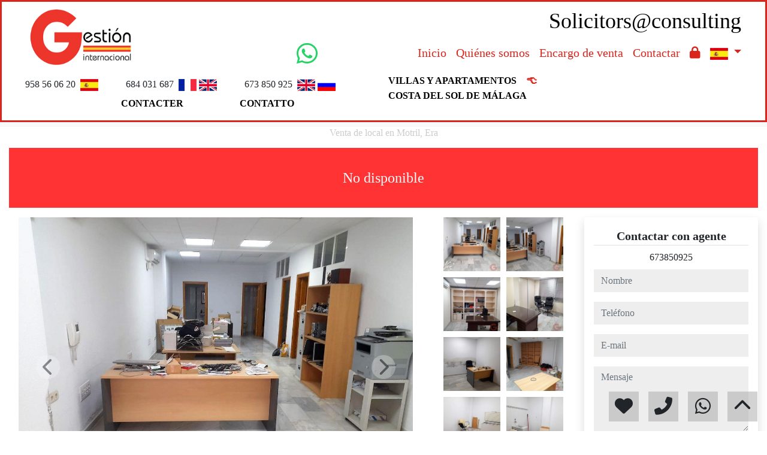

--- FILE ---
content_type: text/html; charset=UTF-8
request_url: https://www.gestioninternacional.com/Venta-Local-Motril-Era-2337?idioma=it
body_size: 171821
content:

<!doctype html>
<html lang="es">

<head>
	<style>
    #menu1 {
        border: #da251c solid;
    }

    #menu_flow {
        margin-bottom: 196px;
    }
</style><meta charset="UTF-8" />
<meta http-equiv="X-UA-Compatible" content="IE=9; IE=8; IE=7; IE=EDGE" />
<meta name="viewport" content="width=device-width, initial-scale=1, shrink-to-fit=no" />
<link rel="Shortcut Icon" type="image/x-icon" href="https://www.gestioninternacional.com/web_personalizaciones/imagenes_agencia/favicon.ico" />
<meta http-equiv="Content-Language" content="es" />
<link rel="canonical" href="https://www.gestioninternacional.com/Venta-Local-Motril-Era-2337" />
	<link rel="alternate" hreflang="es" href="https://www.gestioninternacional.com/Venta-Local-Motril-Era-2337?idioma=es" />
	<link rel="alternate" hreflang="en" href="https://www.gestioninternacional.com/Venta-Local-Motril-Era-2337?idioma=en" />
	<link rel="alternate" hreflang="fr" href="https://www.gestioninternacional.com/Venta-Local-Motril-Era-2337?idioma=fr" />
	<link rel="alternate" hreflang="ru" href="https://www.gestioninternacional.com/Venta-Local-Motril-Era-2337?idioma=ru" />
<!-- Dependencias de Bootstrap -->
<link rel="stylesheet" href="https://www.gestioninternacional.com/web_librerias/bootstrap/dist/css/bootstrap.min.css" />
<link rel="stylesheet" href="https://www.gestioninternacional.com/web_librerias/bootstrap/dist/css/bootstrap-select.min.css" />
<link rel="stylesheet"
	href="https://www.gestioninternacional.com/web_librerias/font-awesome/css/all.css?v=1737361471" />
<link rel="stylesheet" type="text/css" href="https://www.gestioninternacional.com/web_recursos/css/style.php" />

<!-- Dependencias JQuery -->
<script src='https://www.gestioninternacional.com/js/jquery-3.6.3.min.js'></script>
<script defer src="https://www.gestioninternacional.com/web_librerias/bootstrap/dist/js/bootstrap.bundle.min.js"></script>
<script defer src="https://www.gestioninternacional.com/web_librerias/bootstrap/dist/js/bootstrap-select.min.js"></script>
<script
	src="https://www.gestioninternacional.com/web_librerias/libreria_web_jquery.js?v=1745398284"></script>
<script
	src="https://www.gestioninternacional.com/web_librerias/libreria_web_javascript.js?v=1653489993"></script>

<!--html2canvas-->
<script defer src="https://www.gestioninternacional.com/web_librerias/html2canvas/html2canvas.js"></script>
	<!-- Dependencias leaflet -->
	<link rel="stylesheet" href="https://www.gestioninternacional.com/web_librerias/leaflet/leaflet.css" />
	<script defer src="https://www.gestioninternacional.com/web_librerias/leaflet/leaflet.js"></script>
	<script defer src="https://www.gestioninternacional.com/web_librerias/mapa.class.js?v=1705592139"></script>
	<!-- Dependencias photo-sphere-viewer-->
	<link rel="stylesheet" href="https://www.gestioninternacional.com/web_librerias/photo-sphere-viewer/photo-sphere-viewer.css" />
	<script src="https://www.gestioninternacional.com/web_librerias/photo-sphere-viewer/three.min.js"></script>
	<script defer src="https://www.gestioninternacional.com/web_librerias/photo-sphere-viewer/browser.js"></script>
	<script defer src="https://www.gestioninternacional.com/web_librerias/photo-sphere-viewer/photo-sphere-viewer.js"></script>
	<script defer src="https://www.gestioninternacional.com/web_librerias/photo-sphere-viewer.class.js"></script>

	<link href="https://www.inmoserver.com/fotos/0687/nwm/2337_o_1fv06uf2nom0r69upi1mn2i0bp.jpeg" rel='image_src' />
	<title>venta de local en Motril, Era Id:01042337</title>
	<meta name="description" content="Gestión Internacional: venta de local en Motril, Era. 150 m2 , 6 estancias, 86.000 €" />
	<meta name="keywords" content="venta de local en Motril, local en Motril, pisos Motril, alquiler Motril, apartamento en Motril, casas Motril, Era, local en Era, venta de local en Era" />

	<meta property="og:url" content="https://www.gestioninternacional.com/Venta-Local-Motril-Era-2337?idioma=it" />
	<meta property="og:image" content="https://www.inmoserver.com/fotos/0687/ir/2337_o_1fv06uf2nom0r69upi1mn2i0bp.jpeg" />
	<meta property="og:title" content="venta de local en Motril, Era Id:01042337" />
	<meta property="og:description" content="Gestión Internacional: venta de local en Motril, Era. 150 m2 , 6 estancias, 86.000 €" />
	<meta property="og:type" content="website" />
		<meta name="robots" content="noindex,nofollow,noodp,noydir" />

</head>

<body class="d-flex flex-column min-vh-100" itemscope itemtype="https://schema.org/WebPage">
		<div id="menu1" class="justify-content-around menu-fondo absolute-top menu" style="backdrop-filter: blur(3px); max-height: 100vh; z-index: 1050;">

	<div id="menu1_personalizacion_inicio" class="px-3">
			</div>
	<nav id="navbar" class="navbar navbar-expand-lg py-1 navbar-light">
		<div id="menu1_logo_container" class="text-lg-left">
			<a href="./" class="navbar-brand m-0">
				<img src="https://www.gestioninternacional.com/web_personalizaciones/imagenes_agencia/logo.png" id="menu1_logo_img" class="align-middle menu_logo" style="max-height:100%; max-width:100%;" title="Gestión Internacional" alt="Gestión Internacional" longdesc="Gestión Internacional" />
			</a>
		</div>
					<div id='menu_rrss_desktop' class='pl-3 pl-lg-5 d-flex mr-auto' style='font-size:1.25em'><ul class='list-inline m-0'><li class='list-inline-item' title='Whatsapp' ><a class='social-icon text-xs-center link menu-texto' href='https://wa.me/34673850925' target='_blank' ><i class='fab fa-whatsapp'></i></a></li></ul></div>
		
		<style>
			#menu_idioma_mobile .dropdown-menu {
				left: auto !important;
				right: 0 !important;
				/* alineado al botón */
				top: 100% !important;
				/* justo debajo */
			}
		</style>
		<div id="menu_idioma_mobile"
			class="d-lg-none pr-2 d-flex align-items-center position-relative">
				<a class='nav-link link menu-texto dropdown-toggle' href='#' id='dropdown_idiomas' data-toggle='dropdown' aria-haspopup='true' aria-expanded='false'>
		<img id="cuadro_idioma_activo_img" src="https://www.gestioninternacional.com/web_recursos/imagenes/idioma_español.png" style="height: 20px; width: 30px;" title="Español" alt="Español" longdesc="Español" />
	</a>
	<div class='dropdown-menu text-left menu-fondo' style='min-width:70px;' aria-labelledby='dropdown_idiomas'>
		<div class='dropdown-item link' ><img onClick='WEB_cambiar_idioma_y_recargar("es")' src='https://www.gestioninternacional.com/web_recursos/imagenes/idioma_español.png' style='cursor:pointer;' title='Español' alt='Español' longdesc='Español' /></div><div class='dropdown-item link' ><img onClick='WEB_cambiar_idioma_y_recargar("en")' src='https://www.gestioninternacional.com/web_recursos/imagenes/idioma_ingles.png' style='cursor:pointer;' title='Inglés' alt='Inglés' longdesc='Inglés' /></div><div class='dropdown-item link' ><img onClick='WEB_cambiar_idioma_y_recargar("fr")' src='https://www.gestioninternacional.com/web_recursos/imagenes/idioma_frances.png' style='cursor:pointer;' title='Francés' alt='Francés' longdesc='Francés' /></div><div class='dropdown-item link' ><img onClick='WEB_cambiar_idioma_y_recargar("ru")' src='https://www.gestioninternacional.com/web_recursos/imagenes/idioma_ruso.png' style='cursor:pointer;' title='Ruso' alt='Ruso' longdesc='Ruso' /></div>	</div>
		</div>



		<button type="button" data-toggle="collapse" data-target="#navbarResponsive" aria-controls="navbarSupportedContent" aria-expanded="false" aria-label="Toggle navigation" id="menu1_navbar_toggler" class="navbar-toggler" style="border:0; outline:0;"><i class="fas fa-bars menu-texto" style="font-size:1.5em"></i></button>
		<div id="navbarResponsive" class="custom-overflow collapse navbar-collapse flex-column">
			<div id="menu1_descripcion_corta" class="navbar-nav menu-texto ml-auto d-none d-lg-block px-4">
				<h2 style='font-size:1.5em'><span style="color: #000000; font-size:1.5em"><a href="https://www.gestionfinancia.com" target="_blank" style="color: #000000;">Solicitors@consulting</a></span></h2>
			</div>
			<ul id="menu1_paginas_links" class="navbar-nav ml-auto px-3" style="font-size:1.25em">
				<li class='nav-item'><a class='nav-link link <?= menu-texto ?>' href='https://www.gestioninternacional.com'  >Inicio</a></li><li class='nav-item'><a class='nav-link link <?= menu-texto ?>' href='https://www.gestioninternacional.com/quienes_somos'  >Quiénes somos</a></li><li class='nav-item'><a class='nav-link link <?= menu-texto ?>' href='https://www.gestioninternacional.com/encargo_venta'  >Encargo de venta</a></li><li class='nav-item'><a class='nav-link link <?= menu-texto ?>' href='https://www.gestioninternacional.com/contactar'  >Contactar</a></li><li class='nav-item'><a class='nav-link link <?= menu-texto ?>' href='https://www.gestioninternacional.com/zona-privada'  ><i class="fas fa-lock"></i></a></li>				<li class="nav-item dropdown d-none d-lg-block">
						<a class='nav-link link menu-texto dropdown-toggle' href='#' id='dropdown_idiomas' data-toggle='dropdown' aria-haspopup='true' aria-expanded='false'>
		<img id="cuadro_idioma_activo_img" src="https://www.gestioninternacional.com/web_recursos/imagenes/idioma_español.png" style="height: 20px; width: 30px;" title="Español" alt="Español" longdesc="Español" />
	</a>
	<div class='dropdown-menu text-left menu-fondo' style='min-width:70px;' aria-labelledby='dropdown_idiomas'>
		<div class='dropdown-item link' ><img onClick='WEB_cambiar_idioma_y_recargar("es")' src='https://www.gestioninternacional.com/web_recursos/imagenes/idioma_español.png' style='cursor:pointer;' title='Español' alt='Español' longdesc='Español' /></div><div class='dropdown-item link' ><img onClick='WEB_cambiar_idioma_y_recargar("en")' src='https://www.gestioninternacional.com/web_recursos/imagenes/idioma_ingles.png' style='cursor:pointer;' title='Inglés' alt='Inglés' longdesc='Inglés' /></div><div class='dropdown-item link' ><img onClick='WEB_cambiar_idioma_y_recargar("fr")' src='https://www.gestioninternacional.com/web_recursos/imagenes/idioma_frances.png' style='cursor:pointer;' title='Francés' alt='Francés' longdesc='Francés' /></div><div class='dropdown-item link' ><img onClick='WEB_cambiar_idioma_y_recargar("ru")' src='https://www.gestioninternacional.com/web_recursos/imagenes/idioma_ruso.png' style='cursor:pointer;' title='Ruso' alt='Ruso' longdesc='Ruso' /></div>	</div>
				</li>
			</ul>
		</div>
	</nav>
	<div id="menu1_buscador_rapido" class="px-3">
			</div>
	<div id="menu1_personalizacion_fin" class="px-3">
		<style>
    @media (min-width: 992px) {
        .titulo-desplazado {
            margin-left: 50px;
        }
    }

    @keyframes mover {

        0%,
        100% {
            transform: translateX(0);
        }

        50% {
            transform: translateX(-8px);
        }
    }
</style>

<div class="row w-100 mx-auto text-center text-md-left">




    <!-- BLOQUE 1 -->
    <div class="col-12 col-md-auto">
        <div class="m-2 d-flex justify-content-center justify-content-md-start">
            <div class="mr-2">958 56 06 20</div>
            <div>
                <img src="web_recursos/imagenes/idioma_español.png" style="height: 20px;">
            </div>
        </div>
    </div>

    <!-- BLOQUE 2 -->
    <div class="col-12 col-md-auto">
        <div class="m-2 d-flex justify-content-center justify-content-md-start">
            <div class="mr-2">684 031 687</div>
            <div>
                <img src="web_recursos/imagenes/idioma_frances.png" style="height: 20px;">
                <img src="web_recursos/imagenes/idioma_ingles.png" style="height: 20px;">
            </div>
        </div>

        <a href="https://wa.me/34684031687" target="_blank"
            style="text-decoration:none; color:black; font-weight:bold;">
            <p class="text-center text-md-left">CONTACTER</p>
        </a>
    </div>

    <!-- BLOQUE 3 -->
    <div class="col-12 col-md-auto">
        <div class="m-2 d-flex justify-content-center justify-content-md-start">
            <div class="mr-2">673 850 925</div>
            <div>
                <img src="web_recursos/imagenes/idioma_ingles.png" style="height: 20px;">
                <img src="web_recursos/imagenes/idioma_ruso.png" style="height: 20px;">
            </div>
        </div>

        <a href="https://wa.me/34673850925" target="_blank"
            style="text-decoration:none; color:black; font-weight:bold;">
            <p class="text-center text-md-left">CONTATTO</p>
        </a>
    </div>

    <div class="col-12 col-md-auto titulo-desplazado">
        <a href="https://www.gestioninternacionalcostadelsol.com"
            target="_blank"
            style="text-decoration:none; font-weight:bold; color:#000;">
            <div>VILLAS Y APARTAMENTOS<span style="color: #da251c; font-size: 18px; display: inline-block; animation: mover 1s infinite; margin-left:20px"> 👈 </span></div>
            <div>COSTA DEL SOL DE MÁLAGA</div>
        </a>
    </div>

</div>	</div>
</div>
<div id="menu_flow"></div>	<script>
		function menu_flow() {
			const cabecera = document.querySelector("#cabecera");
			let alto_menu = document.querySelector("#menu1").offsetHeight;

			if (!cabecera)
				document.querySelector("#menu_flow").style.marginBottom = `${alto_menu}px`;			
		}

		document.addEventListener("DOMContentLoaded", menu_flow);
		document.addEventListener("resize", menu_flow);				
	</script>
			<style>
    #inmueble1 img.zoom {
        width: 100%;
        height: 100px;
        cursor: pointer;
        object-fit: cover;
        padding: 0 5px 10px 5px;
    }

    #inmueble1 .img-gallery {
        object-fit: cover !important;
    }

    #inmueble1 .sidebar-offset {
        top: 90px;
        z-index: 1010;
    }

    #inmueble1 .separador {
        border-bottom: 1px solid var(--color_info);
    }

    #inmueble1 .psv-navbar {
        background: var(--color_primary_opaque);
    }

    #inmueble1 #gallery-img-principal {
        max-height: 500px;
        overflow-y: scroll;
    }

    #inmueble1_boton_vr,
    #inmueble1_boton_tour,
    #inmueble1_boton_video {
        font-weight: bold;
        text-align: center;
        font-size: x-large;
    }

    #inmueble1_datos_adicionales {
        word-wrap: break-word;
    }

    #referenceTop {
        display: flex;
        align-items: center;
    }

    #referenceTop p,
    #referenceTop h4 {
        font-weight: bold;
        margin: auto 0;
    }

    @media (min-width: 993px) {
        #inmueble1 #carousel-img-principal {
            max-height: 500px;
            width: 100%;
        }

        #inmueble1 #carousel-img-principal .carousel-item {
            height: 500px;
            position: relative;
        }

        #inmueble1 #carousel-img-principal .carousel-item .parent {
            height: 500px;
            position: absolute;
            top: 50%;
            transform: translateY(-50%);
        }
    }

    @media (min-width: 769px) AND (max-width: 992px) {
        #inmueble1 #carousel-img-principal {
            width: 100%;
        }

        #inmueble1 #carousel-img-principal .carousel-item {
            height: 400px;
            position: relative;
        }

        #inmueble1 #carousel-img-principal .carousel-item .parent {
            height: 400px;
            position: absolute;
            top: 50%;
            transform: translateY(-50%);
        }
    }

    @media (max-width: 768px) {
        #inmueble1 #carousel-img-principal {
            width: 100%;
        }

        #inmueble1 #carousel-img-principal .carousel-item {
            height: 250px;
            position: relative;
        }

        #inmueble1 #carousel-img-principal .carousel-item .parent {
            height: 250px;
            position: absolute;
            top: 50%;
            transform: translateY(-50%);
        }
    }

    @media (max-width: 600px) {

        #btn-vr,
        #btn-video,
        #btn-tour {
            display: block;
            width: 100%;
            margin-top: 0.5rem;
        }
    }

    #imagenAgente {
        background-size: cover;
        background-position: center;
        width: 6rem;
        height: 6rem;
        margin: 0 auto;
        border-radius: 50%;
    }
</style>

<script type="module"
    src="/js/favorites/setFavorites.js?v=1721041595"></script>

<link rel='stylesheet' href='https://cdn.jsdelivr.net/npm/bootstrap-icons@1.10.2/font/bootstrap-icons.css'>

<section id="inmueble1" class="bg-light">
    <div id="inmueble1_container" class="container-fluid bg-white">
                <h1 id="inmueble1_titulo" class="text-center h6 color-info my-2">
            Venta de local en Motril, Era        </h1>
                    <div class='text-center bg-danger color-light my-3'
                style='height: 100px; line-height: 100px; font-size: 1.5em;'>
                No disponible            </div>
            
            <div class="row">
                <div id="inmueble1_ficha" class="col-12 col-xl-9">
                    <div id="inmueble1_parrafo1" class="row separador">
                        <div id="inmueble_galeria_foto_principal" class="col-12 col-lg-9">
                            <div class="container-fluid">
                                <div class="row d-flex align-items-center">
                                    <div id="carousel-img-principal" class="carousel slide" data-interval="false"
                                        data-ride="carousel">
                                        <div class="carousel-inner bg-light mx-3 w-auto">
                                                                                            <div class='carousel-item active'
                                                    onclick='imagen_fullsize(0)'>
                                                    <div class='parent d-flex w-100'>
                                                        <img loading='lazy' class='d-block img-fluid img-gallery mx-auto w-100'
                                                            src='https://www.inmoserver.com/fotos/0687/wm/2337_o_1fv06uf2nom0r69upi1mn2i0bp.jpeg' title='Venta de local en Motril' alt='Venta de local en Motril'
                                                            longdesc='Venta de local en Motril' />
                                                                                                            </div>
                                                </div>
                                                                                                <div class='carousel-item '
                                                    onclick='imagen_fullsize(1)'>
                                                    <div class='parent d-flex w-100'>
                                                        <img loading='lazy' class='d-block img-fluid img-gallery mx-auto w-100'
                                                            src='https://www.inmoserver.com/fotos/0687/wm/2337_o_1fv06uf2n501s7012u4721u8to.jpeg' title='Venta de local en Motril' alt='Venta de local en Motril'
                                                            longdesc='Venta de local en Motril' />
                                                                                                            </div>
                                                </div>
                                                                                                <div class='carousel-item '
                                                    onclick='imagen_fullsize(2)'>
                                                    <div class='parent d-flex w-100'>
                                                        <img loading='lazy' class='d-block img-fluid img-gallery mx-auto w-100'
                                                            src='https://www.inmoserver.com/fotos/0687/wm/2337_o_1fv06uf2n75dr3gvgu12ce1vram.jpeg' title='Venta de local en Motril' alt='Venta de local en Motril'
                                                            longdesc='Venta de local en Motril' />
                                                                                                            </div>
                                                </div>
                                                                                                <div class='carousel-item '
                                                    onclick='imagen_fullsize(3)'>
                                                    <div class='parent d-flex w-100'>
                                                        <img loading='lazy' class='d-block img-fluid img-gallery mx-auto w-100'
                                                            src='https://www.inmoserver.com/fotos/0687/wm/2337_o_1fv06uf2n1tlqfmb1ck4ccu1jafn.jpeg' title='Venta de local en Motril' alt='Venta de local en Motril'
                                                            longdesc='Venta de local en Motril' />
                                                                                                            </div>
                                                </div>
                                                                                                <div class='carousel-item '
                                                    onclick='imagen_fullsize(4)'>
                                                    <div class='parent d-flex w-100'>
                                                        <img loading='lazy' class='d-block img-fluid img-gallery mx-auto w-100'
                                                            src='https://www.inmoserver.com/fotos/0687/wm/2337_o_1fv06uf2n39krv714f51oj01lo9q.jpeg' title='Venta de local en Motril' alt='Venta de local en Motril'
                                                            longdesc='Venta de local en Motril' />
                                                                                                            </div>
                                                </div>
                                                                                                <div class='carousel-item '
                                                    onclick='imagen_fullsize(5)'>
                                                    <div class='parent d-flex w-100'>
                                                        <img loading='lazy' class='d-block img-fluid img-gallery mx-auto w-100'
                                                            src='https://www.inmoserver.com/fotos/0687/wm/2337_o_1fv06uf2n108vu2a1f4v18771tqdr.jpeg' title='Venta de local en Motril' alt='Venta de local en Motril'
                                                            longdesc='Venta de local en Motril' />
                                                                                                            </div>
                                                </div>
                                                                                                <div class='carousel-item '
                                                    onclick='imagen_fullsize(6)'>
                                                    <div class='parent d-flex w-100'>
                                                        <img loading='lazy' class='d-block img-fluid img-gallery mx-auto w-100'
                                                            src='https://www.inmoserver.com/fotos/0687/wm/2337_o_1fv06uf2n1i3mp541meuijp1is9s.jpeg' title='Venta de local en Motril' alt='Venta de local en Motril'
                                                            longdesc='Venta de local en Motril' />
                                                                                                            </div>
                                                </div>
                                                                                                <div class='carousel-item '
                                                    onclick='imagen_fullsize(7)'>
                                                    <div class='parent d-flex w-100'>
                                                        <img loading='lazy' class='d-block img-fluid img-gallery mx-auto w-100'
                                                            src='https://www.inmoserver.com/fotos/0687/wm/2337_o_1fv06uf2n1ipk1u6r7310i71lk9t.jpeg' title='Venta de local en Motril' alt='Venta de local en Motril'
                                                            longdesc='Venta de local en Motril' />
                                                                                                            </div>
                                                </div>
                                                                                                <div class='carousel-item '
                                                    onclick='imagen_fullsize(8)'>
                                                    <div class='parent d-flex w-100'>
                                                        <img loading='lazy' class='d-block img-fluid img-gallery mx-auto w-100'
                                                            src='https://www.inmoserver.com/fotos/0687/wm/2337_o_1fv06uf2n3781eu61dd2cr5rmeu.jpeg' title='Venta de local en Motril' alt='Venta de local en Motril'
                                                            longdesc='Venta de local en Motril' />
                                                                                                            </div>
                                                </div>
                                                                                                <div class='carousel-item '
                                                    onclick='imagen_fullsize(9)'>
                                                    <div class='parent d-flex w-100'>
                                                        <img loading='lazy' class='d-block img-fluid img-gallery mx-auto w-100'
                                                            src='https://www.inmoserver.com/fotos/0687/wm/2337_o_1fv06uf2no6tl719j91d8u1706v.jpeg' title='Venta de local en Motril' alt='Venta de local en Motril'
                                                            longdesc='Venta de local en Motril' />
                                                                                                            </div>
                                                </div>
                                                                                                <div class='carousel-item '
                                                    onclick='imagen_fullsize(10)'>
                                                    <div class='parent d-flex w-100'>
                                                        <img loading='lazy' class='d-block img-fluid img-gallery mx-auto w-100'
                                                            src='https://www.inmoserver.com/fotos/0687/wm/2337_o_1fv06uf2nd91jdi1ufkjm1p3e10.jpeg' title='Venta de local en Motril' alt='Venta de local en Motril'
                                                            longdesc='Venta de local en Motril' />
                                                                                                            </div>
                                                </div>
                                                                                                <a href="#carousel-img-principal" class="carousel-control-prev"
                                                    data-slide="prev">
                                                    <div class="carousel-nav-icon button bg-light-opaque color-dark"
                                                        style="border-radius: 100%; width: 40px; height: 40px;">
                                                        <i class="fas fa-chevron-left"
                                                            style="line-height:40px; font-size: 30px;"></i>
                                                    </div>
                                                </a>
                                                <a href="#carousel-img-principal" class="carousel-control-next"
                                                    data-slide="next">
                                                    <div class="carousel-nav-icon button bg-light-opaque color-dark"
                                                        style="border-radius: 100%; width: 40px; height: 40px;">
                                                        <i class="fas fa-chevron-right"
                                                            style="line-height:40px; font-size: 30px;"></i>
                                                    </div>
                                                </a>
                                                                                    </div>
                                                                            </div>
                                </div>
                            </div>
                        </div>
                        <div id="inmueble_galeria_foto_gallery" class="col-12 col-lg-3 d-none d-md-block">
                            <div class="container-fluid">
                                <div id="gallery-img-principal" class="row">
                                                                            <div class='col-6 col-md-3 col-lg-6 thumb p-0' data-target='#carousel-img-principal'
                                            data-slide-to='0'>
                                            <img loading='lazy foto_gallery'
                                                src='https://www.inmoserver.com/fotos/0687/wm/2337_o_1fv06uf2nom0r69upi1mn2i0bp.jpeg?auto=compress&cs=tinysrgb&h=650&w=940'
                                                class='zoom img-fluid img_gallery' title='Venta de local en Motril'
                                                alt='Venta de local en Motril' longdesc='Venta de local en Motril'>
                                        </div>
                                                                            <div class='col-6 col-md-3 col-lg-6 thumb p-0' data-target='#carousel-img-principal'
                                            data-slide-to='1'>
                                            <img loading='lazy foto_gallery'
                                                src='https://www.inmoserver.com/fotos/0687/wm/2337_o_1fv06uf2n501s7012u4721u8to.jpeg?auto=compress&cs=tinysrgb&h=650&w=940'
                                                class='zoom img-fluid img_gallery' title='Venta de local en Motril'
                                                alt='Venta de local en Motril' longdesc='Venta de local en Motril'>
                                        </div>
                                                                            <div class='col-6 col-md-3 col-lg-6 thumb p-0' data-target='#carousel-img-principal'
                                            data-slide-to='2'>
                                            <img loading='lazy foto_gallery'
                                                src='https://www.inmoserver.com/fotos/0687/wm/2337_o_1fv06uf2n75dr3gvgu12ce1vram.jpeg?auto=compress&cs=tinysrgb&h=650&w=940'
                                                class='zoom img-fluid img_gallery' title='Venta de local en Motril'
                                                alt='Venta de local en Motril' longdesc='Venta de local en Motril'>
                                        </div>
                                                                            <div class='col-6 col-md-3 col-lg-6 thumb p-0' data-target='#carousel-img-principal'
                                            data-slide-to='3'>
                                            <img loading='lazy foto_gallery'
                                                src='https://www.inmoserver.com/fotos/0687/wm/2337_o_1fv06uf2n1tlqfmb1ck4ccu1jafn.jpeg?auto=compress&cs=tinysrgb&h=650&w=940'
                                                class='zoom img-fluid img_gallery' title='Venta de local en Motril'
                                                alt='Venta de local en Motril' longdesc='Venta de local en Motril'>
                                        </div>
                                                                            <div class='col-6 col-md-3 col-lg-6 thumb p-0' data-target='#carousel-img-principal'
                                            data-slide-to='4'>
                                            <img loading='lazy foto_gallery'
                                                src='https://www.inmoserver.com/fotos/0687/wm/2337_o_1fv06uf2n39krv714f51oj01lo9q.jpeg?auto=compress&cs=tinysrgb&h=650&w=940'
                                                class='zoom img-fluid img_gallery' title='Venta de local en Motril'
                                                alt='Venta de local en Motril' longdesc='Venta de local en Motril'>
                                        </div>
                                                                            <div class='col-6 col-md-3 col-lg-6 thumb p-0' data-target='#carousel-img-principal'
                                            data-slide-to='5'>
                                            <img loading='lazy foto_gallery'
                                                src='https://www.inmoserver.com/fotos/0687/wm/2337_o_1fv06uf2n108vu2a1f4v18771tqdr.jpeg?auto=compress&cs=tinysrgb&h=650&w=940'
                                                class='zoom img-fluid img_gallery' title='Venta de local en Motril'
                                                alt='Venta de local en Motril' longdesc='Venta de local en Motril'>
                                        </div>
                                                                            <div class='col-6 col-md-3 col-lg-6 thumb p-0' data-target='#carousel-img-principal'
                                            data-slide-to='6'>
                                            <img loading='lazy foto_gallery'
                                                src='https://www.inmoserver.com/fotos/0687/wm/2337_o_1fv06uf2n1i3mp541meuijp1is9s.jpeg?auto=compress&cs=tinysrgb&h=650&w=940'
                                                class='zoom img-fluid img_gallery' title='Venta de local en Motril'
                                                alt='Venta de local en Motril' longdesc='Venta de local en Motril'>
                                        </div>
                                                                            <div class='col-6 col-md-3 col-lg-6 thumb p-0' data-target='#carousel-img-principal'
                                            data-slide-to='7'>
                                            <img loading='lazy foto_gallery'
                                                src='https://www.inmoserver.com/fotos/0687/wm/2337_o_1fv06uf2n1ipk1u6r7310i71lk9t.jpeg?auto=compress&cs=tinysrgb&h=650&w=940'
                                                class='zoom img-fluid img_gallery' title='Venta de local en Motril'
                                                alt='Venta de local en Motril' longdesc='Venta de local en Motril'>
                                        </div>
                                                                            <div class='col-6 col-md-3 col-lg-6 thumb p-0' data-target='#carousel-img-principal'
                                            data-slide-to='8'>
                                            <img loading='lazy foto_gallery'
                                                src='https://www.inmoserver.com/fotos/0687/wm/2337_o_1fv06uf2n3781eu61dd2cr5rmeu.jpeg?auto=compress&cs=tinysrgb&h=650&w=940'
                                                class='zoom img-fluid img_gallery' title='Venta de local en Motril'
                                                alt='Venta de local en Motril' longdesc='Venta de local en Motril'>
                                        </div>
                                                                            <div class='col-6 col-md-3 col-lg-6 thumb p-0' data-target='#carousel-img-principal'
                                            data-slide-to='9'>
                                            <img loading='lazy foto_gallery'
                                                src='https://www.inmoserver.com/fotos/0687/wm/2337_o_1fv06uf2no6tl719j91d8u1706v.jpeg?auto=compress&cs=tinysrgb&h=650&w=940'
                                                class='zoom img-fluid img_gallery' title='Venta de local en Motril'
                                                alt='Venta de local en Motril' longdesc='Venta de local en Motril'>
                                        </div>
                                                                            <div class='col-6 col-md-3 col-lg-6 thumb p-0' data-target='#carousel-img-principal'
                                            data-slide-to='10'>
                                            <img loading='lazy foto_gallery'
                                                src='https://www.inmoserver.com/fotos/0687/wm/2337_o_1fv06uf2nd91jdi1ufkjm1p3e10.jpeg?auto=compress&cs=tinysrgb&h=650&w=940'
                                                class='zoom img-fluid img_gallery' title='Venta de local en Motril'
                                                alt='Venta de local en Motril' longdesc='Venta de local en Motril'>
                                        </div>
                                                                    </div>
                            </div>
                        </div>
                    </div>
                    <div id="inmueble1_parrafo2" class="row separador">
                        <div class="col-12">
                            <div class="container-fluid py-3">
                                <div class="mb-2">
                                                                    </div>

                                <div id="referenceTop">
                                    <p>
                                        Referencia:                                    </p>
                                    <h4 class="ml-2">
                                        L417                                    </h4>
                                    <span class="favoriteContainer" data-reference="L417">
                                    </span>
                                </div>

                                <h4 id="inmueble1_titulo2" class="texto-resaltado mb-2">
                                    Local en venta                                </h4>

                                <h5 class="mb-2 pl-0 pl-md-2">
                                                                    </h5>

                                <p id="inmueble1_titulo2_subtitulo" class="pl-0 pl-md-2 mb-2">
                                    Motril, Era                                    <span id="boton_modal_mapa" class="link color-dark"
                                            style="white-space: nowrap;"><i class="fas fa-map-marker-alt"></i>
                                            mapa                                        </span>
                                                                    </p>

                                <h5 id="inmueble1_precio" class="texto-resaltado mb-2 pl-0 pl-md-2">
                                    86.000 €                                    <span style='font-size: .7em;'>(impuestos y gastos no incluídos)</span>                                </h5>

                                <div id="inmueble1_caracteristicas" class="mb-2 w-100">
                                    <div class='p-2 border-right float-left' style='white-space: nowrap;' ><i class='fa-solid fa-vector-square'></i><span class='p-2' >150 m<sup>2</sup></span></div><div class='p-2 border-right float-left' style='white-space: nowrap;' ><i class='fas fa-building'></i><span class='p-2' >6</span></div><div class='p-2 border-right float-left' style='white-space: nowrap;' ><i class='fas fa-sink'></i><span class='p-2' >1</span></div>                                </div>

                                <div id="inmueble1_adjuntos" class="mb-2 d-flex w-100">
                                                                    </div>

                                <div id="inmueble1_formulario_rrss" class="my-2 ml-2" style="font-size:1.25em">
                                    <span class="boton_modal_email_inmueble link color-dark mr-3"
                                        title="E-mail"><i
                                            class="fas fa-envelope"></i></span>
                                    <a class="link color-dark mr-3" target="_blank"
                                        href="./ficha-inmueble-publica-pdf.php?id=2337" title="PDF"><i
                                            class='far fa-file-pdf'></i></a>
                                    <a class="link color-dark mr-3" target="_blank"
                                        href="https://www.facebook.com/sharer.php?u=https://www.gestioninternacional.com/Venta-Local-Motril-Era-2337?idioma=it?idioma=es"
                                        title="Facebook"><i class='fab fa-facebook-f'></i></a>
                                    <a class="link color-dark mr-3" target="_blank"
                                        href="https://twitter.com/intent/tweet?url=https://www.gestioninternacional.com/Venta-Local-Motril-Era-2337?idioma=it&text=Venta de local en Motril, Era"
                                        title="X"><i class='fab fa-x-twitter'></i></a>
                                    <a class="link color-dark mr-3" target="_blank"
                                        href="https://del.icio.us/post?url=https://www.gestioninternacional.com/Venta-Local-Motril-Era-2337?idioma=it"
                                        title="Delicius"><i class="fab fa-delicious"></i></a>
                                    <a class="link color-dark mr-3" target="_blank"
                                        href="https://vk.com/share.php?url=https://www.gestioninternacional.com/Venta-Local-Motril-Era-2337?idioma=it"
                                        title="Vk"><i class="fab fa-vk"></i></a>
                                                                        <a class='link color-dark mr-3' target='_blank' href='https://wa.me/?text=Venta de local en Motril, Era https://www.gestioninternacional.com/Venta-Local-Motril-Era-2337?idioma=it'
                                        title='Whatsapp'><i class='fab fa-whatsapp'></i></a>
                                </div>
                            </div>
                        </div>
                    </div>

                    <div id="inmueble1_parrafo3" class="row separador">
                        <div class="col-12">
                                                    </div>
                    </div>

                    <div id="inmueble1_parrafo3" class="row separador">
                        <div class="col-12">
                            <div id="inmueble1_parrafo3_container" class="container-fluid py-3">
                                <h5 id="inmueble1_titulo_descripcion" class="texto-resaltado mb-2">
                                    Descripción                                </h5>
                                                                    <p id='inmueble1_descripcion_aut' class='pl-0 pl-md-2 text-justify'>
                                        Local en Era, con 150 m² construidos, 6 estancias, 1 aseos, buen estado, planta Baja, acepta animales, a pie de calle                                    </p>
                                                                <p id="inmueble1_datos_adicionales" class="pl-0 pl-md-2 mb-2 text-justify">
                                                   Local perfecto para oficinas<br/><br/>Este local dispone de 150 metros, y se divide en varias estancias, que podrían ser varios despachos o varias consultas, bien para clínicas, o oficinas, dispone de una gran sala y 4 despachos mas, tiene 1 baño completo con ducha, y una aseo.<br/><br/>Si desea recibir más información acerca de esta propiedad o concertar una visita, no dude en contactar con los agentes de Gestión Internacional. Puede contactar por email: info@gestioninternacional.com, por teléfono: +34 673850925 / +34 673831092, por Skype (nombre de usuario: Gestión Internacional) o directamente en nuestra oficina situada justo a la entrada de la Urbanización Monte de los Almendros.                                </p>
                            </div>
                        </div>
                    </div>
                    <div id="inmueble1_parrafo4" class="row separador">
                        <div class="col-12">
                            <div id="inmueble1_parrafo4_container" class="container-fluid py-3">
                                <h5 id="inmueble1_titulo_caracteristicas" class="texto-resaltado mb-2">
                                    Características                                </h5>
                                <div class="row pl-0 pl-md-2">
                                    <div id="inmueble1_caracteristicas_inmueble_container" class="col-12 col-md-4">
                                        <h6 id="inmueble1_caracteristicas_inmueble_titulo"
                                            class="color-dark texto-resaltado">
                                            Inmueble                                        </h6>
                                                                                    <ul>
                                                                                                    <li class='mb-2'>
                                                        150 M<sup>2</sup> Construidos                                                    </li>
                                                                                                        <li class='mb-2'>
                                                        6 Estancias                                                    </li>
                                                                                                        <li class='mb-2'>
                                                        1 Aseos                                                    </li>
                                                                                                        <li class='mb-2'>
                                                        Buen estado                                                    </li>
                                                                                                        <li class='mb-2'>
                                                        Planta baja                                                    </li>
                                                                                                </ul>
                                                                            </div>
                                    <div id="inmueble1_caracteristicas_ed_ex_container" class="col-12 col-md-4">
                                        <h6 id="inmueble1_caracteristicas_ed_ex_titulo1" class="color-dark texto-resaltado">
                                            Edificio                                        </h6>

                                                                                    <ul>
                                                                                                    <li class='mb-2'>
                                                        A pie de calle                                                    </li>
                                                                                            </ul>
                                        
                                        <h6 id="inmueble1_caracteristicas_ed_ex_titulo2" class="color-dark texto-resaltado">
                                            Extras                                        </h6>

                                                                                    <ul>
                                                                                                    <li class='mb-2'>
                                                        Acepta animales                                                    </li>
                                                                                            </ul>
                                                                            </div>
                                    <div id="inmueble1_caracteristicas_certif_energ_container" class="col-12 col-md-4">
                                        <h6 id="inmueble1_caracteristicas_certif_energ_titulo"
                                            class="color-dark texto-resaltado">
                                            Certificado energético                                        </h6>
                                        <div id="inmueble1_caracteristicas_certif_energ_img" class="w-100"
                                            style="max-width:300px">
                                            <div class='w-100 h-100' style='position: relative;' ><div class='w-100 h-100'><img class='w-100' src='https://www.gestioninternacional.com/web_recursos/imagenes/certificado_energetico.png' title='certificado energético' alt='certificado energético' longdesc='certificado energético' /></div><div id='certificado_energetico_consumo' class='d-flex bg-info color-light' style='position: absolute; z-index:2; top: 24%; left: 55%; width: 21%; height: 11%;' ><span class='m-auto'></span></div><div id='certificado_energetico_emisiones' class='d-flex bg-info color-light' style='position: absolute; z-index:2; top: 24%; left: 77%; width: 21%; height: 11%;' ><span class='m-auto'></span></div></div>                                        </div>
                                    </div>
                                </div>
                            </div>
                        </div>
                    </div>
                    <div id="inmueble1_parrafo5" class="row separador">
                        <div class="col-12">
                            <div class="container-fluid py-3">
                                <div class="row">
                                    <div id="inmueble1_calculadora_hipoteca_container" class="col-12 col-md-6">
                                        <style>
#calculadora_hipoteca input::-webkit-outer-spin-button,
#calculadora_hipoteca input::-webkit-inner-spin-button{
	-webkit-appearance: none;
	margin: 0;
}
#calculadora_hipoteca input[type=number]{
	-moz-appearance: textfield;
}
#calculadora_hipoteca #calculadora_hipoteca_filas .row{
	min-height: 40px;
}
</style>
<script>

function calculadora_hipoteca_mostrar_ahorro_aportado(valor){
	
	valor = WEB_formato_precio(valor, "€");
	
	$("#calculadora_hipoteca_ahorro_aportado").val(valor);
	calculadora_hipoteca_calcular_cuota_mensual();
	
}

function calculadora_hipoteca_mostrar_plazo_anos(valor){
	
	$("#calculadora_hipoteca_plazo_anos").val(valor);
	calculadora_hipoteca_calcular_cuota_mensual();
	
}

function calculadora_hipoteca_total_gastos(){
	
	var total_gastos = 0;
	
	total_gastos += parseInt($("#calculadora_hipoteca_precio_inmueble").val());
	total_gastos += parseInt($("#calculadora_hipoteca_impuestos_gastos").val() || 0);
	total_gastos = WEB_formato_precio(total_gastos, "€");
	$("#calculadora_hipoteca_total_gastos").text(total_gastos);
	
	calculadora_hipoteca_calcular_cuota_mensual();
	
}

function calculadora_hipoteca_set_interes(){
	
	var interes = $('input:radio[name=calculadora_hipoteca_interes]:checked').val();
	
	if( interes == 'fijo' ){
		$("#calculadora_hipoteca_porcentaje_interes").val(2.5);
	}else if( interes == 'variable' ){
		$("#calculadora_hipoteca_porcentaje_interes").val(4.3);
	}else{
		$("#calculadora_hipoteca_porcentaje_interes").val(0);
	}
	calculadora_hipoteca_cambiar_interes(0);
	
}

function calculadora_hipoteca_cambiar_interes(variacion){
	
	let interes_actual = $("#calculadora_hipoteca_porcentaje_interes").val();
	interes_actual = interes_actual.replace(',', '.');
	interes_actual = parseFloat(interes_actual);
	if( isNaN(interes_actual) ){ 
		calculadora_hipoteca_set_interes();
	}else{
		interes_actual = parseFloat(interes_actual) + parseFloat(variacion);
		$("#calculadora_hipoteca_porcentaje_interes").val(interes_actual.toFixed(2) + " %");
		calculadora_hipoteca_calcular_cuota_mensual();
	}
	
}

function calculadora_hipoteca_calcular_cuota_mensual(){
	
	let total_gastos = parseInt($("#calculadora_hipoteca_total_gastos").text().replaceAll('.',''));
	let ahorro = parseInt($("#calculadora_hipoteca_ahorro_aportado").val().replaceAll('.',''));
	let plazo = parseInt($("#calculadora_hipoteca_plazo_anos").val());
	let interes = parseFloat($("#calculadora_hipoteca_porcentaje_interes").val()).toFixed(2);
	
	let prestamo = total_gastos - ahorro;
	let mensualidades = plazo * 12;
	
	let i = interes / 12;
	
	let cuota = ( prestamo * i ) / ( 100 * ( 1 - Math.pow( 1 + ( i / 100 ), -Math.abs(mensualidades) ) ) );
	cuota = cuota.toFixed(2);
	cuota = WEB_formato_precio(cuota, "€");
	$("#calculadora_hipoteca_cuota_mensual").text(cuota);
	
}

$(document).ready(function(){

	$('#calculadora_hipoteca_impuestos_gastos').bind("propertychange change click keyup input paste", function(event){ calculadora_hipoteca_total_gastos(); });
	$('#calculadora_hipoteca_precio_inmueble').bind("propertychange change click keyup input paste", function(event){ calculadora_hipoteca_total_gastos(); });
	
	$('input:radio[name=calculadora_hipoteca_interes]').change(function(){
		calculadora_hipoteca_set_interes();
	});
	
	calculadora_hipoteca_total_gastos();

});
	
</script>
<section id="calculadora_hipoteca" class="mb-3 mb-lg-0 w-auto">
	<h5 id="calculadora_hipoteca_titulo" class="texto-resaltado mb-2">Simulador de hipoteca</h5>
	<div id="calculadora_hipoteca_filas" class="container-fluid p-0 pl-md-2">
		<div id="calculadora_hipoteca_precio" class="row">
			<div class="col-6 my-auto col-izq">
				<span class="texto-resaltado">Precio inmueble</span>
			</div>
			<div class="col-6 my-auto col-der text-right">
				<input id="calculadora_hipoteca_precio_inmueble" class="input-base form-control text-right" type="text" readonly name="precio" placeholder="Precio" value="86000" />
			</div>
		</div>
		<div id="calculadora_hipoteca_impuestos" class="row">
			<div class="col-6 my-auto col-izq">
				<span class="texto-resaltado">Impuestos y gastos</span>
			</div>
			<div class="col-6 my-auto col-der">
				<input id="calculadora_hipoteca_impuestos_gastos" class="input-base form-control text-right" type="number" name="impuestos_gastos" placeholder="Impuestos y gastos" value="" />
			</div>
		</div>
		<div id="calculadora_hipoteca_gastos" class="row">
			<div class="col-6 my-auto col-izq">
				<span class="texto-resaltado" >Precio + gastos</span>
			</div>
			<div class="col-6 my-auto col-der text-right">
				<span id="calculadora_hipoteca_total_gastos" class="texto-resaltado" >0 €</span>
			</div>
		</div>
		<div class="separador my-3"></div>
		<div id="calculadora_hipoteca_ahorro" class="row">
			<div class="col-6 my-auto col-izq">
				<span class="texto-resaltado" >Ahorro aportado</span>
			</div>
			<div class="col-6 my-auto col-der">
				<input id="calculadora_hipoteca_ahorro_aportado" class="input-base form-control text-right" type="text" disabled name="ahorro_aportado" placeholder="Ahorro aportado" value="15000" />
			</div>
		</div>
		<div id="calculadora_hipoteca_ahorro_barra" class="row">
			<div class="col-12 my-auto">
				<input type="range" class="input-base form-control-range" min="0" max="1000000" value="15000" step="1000" style="height: 40px; width:100%;" oninput="calculadora_hipoteca_mostrar_ahorro_aportado(this.value)" onchange="calculadora_hipoteca_mostrar_ahorro_aportado(this.value)" />
			</div>
		</div>
		<div class="separador my-3"></div>
		<div id="calculadora_hipoteca_plazo" class="row">
			<div class="col-6 my-auto col-izq">
				<span class="texto-resaltado" >Plazo en años</span>
			</div>
			<div class="col-6 my-auto col-der">
				<input id="calculadora_hipoteca_plazo_anos" class="input-base form-control text-right" type="text" disabled name="plazo_anos" placeholder="Plazo en años" value="30" />
			</div>
		</div>
		<div id="calculadora_hipoteca_plazo_barra" class="row">
			<div class="col-12 my-auto">
				<input type="range" class="input-base form-control-range" min="5" max="50" value="30" step="1" style="height: 40px; width:100%;" oninput="calculadora_hipoteca_mostrar_plazo_anos(this.value)" onchange="calculadora_hipoteca_mostrar_plazo_anos(this.value)" />
			</div>
		</div>
		<div class="separador my-3"></div>
		<div id="calculadora_hipoteca_interes_titulo" class="row">
			<div class="col-12 my-auto">
				<span class="texto-resaltado float-left" >Interés</span>
								<div class="ml-2 float-left w-auto" style="cursor:pointer;" data-toggle="popover" data-html="true" data-content="<div>este tipo de interés es una referencia media del mercado hipotecario.</br></br>fijo: es el tipo de interés que se mantiene constante durante toda la vida del préstamo, es más bajo cuando menor sea el plazo.</br></br>variable: la cuota variará a lo largo de la vida del préstamo</div>"><i class="fas fa-info-circle"></i></div>
			</div>
		</div>	
		<div id="calculadora_hipoteca_interes_tipo" class="row">
			<div class="col-3 my-auto">
				<div class="form-check">
					<input class="form-check-input" type="radio" name="calculadora_hipoteca_interes" id="calculadora_hipoteca_interes_fijo" value="fijo" checked >
					<label class="form-check-label" for="calculadora_hipoteca_interes_fijo">Fijo</label>
				</div>
			</div>
			<div class="col-3 my-auto">
				<input class="form-check-input" type="radio" name="calculadora_hipoteca_interes" id="calculadora_hipoteca_interes_variable" value="variable" >
				<label class="form-check-label" for="calculadora_hipoteca_interes_variable">Variable</label>
			</div>
			<div class="col-6 my-auto col-der">
				<div class="h-100 d-flex input-base">
					<div class="input-base text-center float-left my-auto" style="width: 15%; cursor: pointer;" onClick="calculadora_hipoteca_cambiar_interes(-0.1)"><i class="fas fa-minus"></i></div>
					<input id="calculadora_hipoteca_porcentaje_interes" class="input-base form-control text-center float-left" type="text"  style="width: 70%;" value="2.5 %" oninput="CALCULADORA_HIPOTECA_cambiar_interes(0)" />
					<div class="input-base text-center float-left my-auto" style="width: 15%; cursor: pointer;" onClick="calculadora_hipoteca_cambiar_interes(0.1)"><i class="fas fa-plus"></i></div>
				</div>
			</div>
		</div>
		<div class="separador my-3"></div>
		<div id="calculadora_hipoteca_cuota" class="row">
			<div class="col-8 my-auto">
				<span class="texto-resaltado" style="font-size:1.2em;" >Tu cuota mensual</span>
			</div>
			<div class="col-4 my-auto text-right">
				<span id="calculadora_hipoteca_cuota_mensual" class="texto-resaltado" >0</span>
			</div>
		</div>
		<div id="calculadora_hipoteca_mensaje" class="row">
			<div class="col-12 my-auto">
				<span style="font-size: .8em;">Estos resultados son orientativos, calculados con los números que has introducido.</span>
			</div>
		</div>
		
	</div>
				
</section>                                        </div>
                                                                            <div id="inmueble1_mapa_container" class="col-12 col-md-6">
                                            <div class="w-100 h-100 d-flex flex-column align-items-start">
                                                <h5 class="texto-resaltado mb-2">
                                                    Mapa                                                </h5>
                                                <div class="w-100 h-100">
                                                    <div id="map2" class="map map-home w-100 h-100" style="min-height:300px;">
                                                    </div>
                                                </div>
                                            </div>
                                        </div>
                                                                    </div>
                            </div>
                        </div>
                    </div>
                    <div id="inmueble1_parrafo6" class="row separador">
                                            </div>
                </div>
                <div id="inmueble1_formulario" class="col-12 col-xl-3">
                    <div id="inmueble1_formulario_container" class="sticky-top sidebar-offset">
                        <div class="container-fluid p-3 shadow">
                            <div id="inmueble1_formulario_titulo"
                                class="w-100 mb-2 text-center border-bottom font-weight-bold">
                                <span style="font-size: 1.25em">
                                    Contactar con agente                                </span>
                            </div>
                            <div id="inmueble1_formulario_subtitulo" class="w-100 mb-2 text-center">
                                                                <span class="m-0">
                                                                            <a href="tel:673850925"
                                            class="text-reset text-decoration-none">673850925</a>
                                                                        </span>
                            </div>
                            <div id="inmueble1_formulario_container" class="w-100 mb-2 text-left">
                                <style>
	#contacto_ficha_inmueble .input-error {
		border-bottom: 1px solid;
		border-color: var(--color_warning);
		font-size: .7em;
	}
</style>

<section id="contacto_ficha_inmueble">
	<form role="form" id="form_contacto_ficha_inmueble"
		action="https://www.gestioninternacional.com/web_plantillas/formularios/contacto_ficha_inmueble_back.php" method="POST">
		<div class="w-100 position-relative">
			<div id="contacto_ficha_inmueble_loading"
				class="row m-0 w-100 h-100 position-absolute bg-light-opaque text-center"
				style="z-index: 100; display:none;">
				<div class="col-12 w-100 h-100 my-auto">
					<img class="h-auto mw-100" style="width:300px;" src="https://www.gestioninternacional.com/web_recursos/imagenes/loading.gif"
						alt="Cargando" />
					<p class="color-dark">Enviando, espere por favor</p>
				</div>
			</div>
			<div id="contacto_ficha_inmueble_success"
				class="row m-0 w-100 h-100 position-absolute bg-light-opaque text-center"
				style="z-index: 100; display:none;">
				<div class="col-12 my-auto">
					<p class="color-dark">Su mensaje se ha enviado correctamente</p>
				</div>
			</div>
			<div class="row">
				<div id="contacto_ficha_inmueble_datos" class="col-12">
					<div class="form-group">
						<label class="sr-only"
							for="contacto_ficha_inmueble_nombre">nombre</label>
						<input type="text" name="nombre" required
							placeholder="Nombre"
							class="input-base form-control" id="contacto_ficha_inmueble_nombre" />
						<label class="input-error w-100 m-0 px-2 d-none" for="contacto_ficha_inmueble_nombre"
							id="contacto_ficha_inmueble_nombre_error"></label>
					</div>
					<div class="form-group">
													<label class="sr-only"
								for="contacto_ficha_inmueble_telefono">teléfono</label>
							<input type="tel" name="telefono" required
								placeholder="Teléfono"
								class="input-base form-control" id="contacto_ficha_inmueble_telefono" />
							<label class="input-error w-100 m-0 px-2 d-none" for="contacto_ficha_inmueble_telefono"
								id="contacto_ficha_inmueble_telefono_error"></label>
											</div>
					<div class="form-group">
						<label class="sr-only"
							for="contacto_ficha_inmueble_email">e-mail</label>
						<input type="mail" name="email" required
							placeholder="E-mail"
							class="input-base form-control" id="contacto_ficha_inmueble_email" />
						<label class="input-error w-100 m-0 px-2 d-none" for="contacto_ficha_inmueble_email"
							id="contacto_ficha_inmueble_email_error"></label>
					</div>
					<div class="form-group">
						<label class="sr-only"
							for="contacto_ficha_inmueble_mensaje">mensaje</label>
						<textarea name="mensaje" placeholder="Mensaje"
							rows="4" class="input-base form-control" id="contacto_ficha_inmueble_mensaje"></textarea>
						<label class="input-error w-100 m-0 px-2 d-none" for="contacto_ficha_inmueble_mensaje"
							id="contacto_ficha_inmueble_mensaje_error"></label>
					</div>
					<div class="form-group d-none">
						<label class="sr-only" for="contacto_ficha_inmueble_url">url</label>
						<input type="text" name="url" placeholder="url" class="input-base form-control"
							id="contacto_ficha_inmueble_url" />
					</div>
											<div class="form-group">
							<label class="sr-only" for="contacto_ficha_inmueble_mensaje">Captcha</label>
							<div class="row w-100 m-0">
								<div class="col-6 p-0">
									<img id="contacto_ficha_inmueble_captcha_imagen"
										src="web_plantillas/utilidades/captcha.php?f=contacto_ficha_inmueble_front&ec=jnGJIzRuwxG7pTZMgrSMMXpl%2BsSu2NotTh7rbgfe3Id2CDBcEcNkL9G1NvI0x%2B7MET1%2Fb0qNoWmRoX8%2F3hUGgropxJBFs9CzlclBoKmvOfQnhOvD6I2%2B89C9E%2BWCGhLA"
										alt="CAPTCHA" class="captcha-image" style="height:38px; float:left;" />
									<input type="hidden" name="captcha_formulario" value="contacto_ficha_inmueble_front" />
									<input type="hidden" name="ec" value="jnGJIzRuwxG7pTZMgrSMMXpl+sSu2NotTh7rbgfe3Id2CDBcEcNkL9G1NvI0x+7MET1/b0qNoWmRoX8/3hUGgropxJBFs9CzlclBoKmvOfQnhOvD6I2+89C9E+WCGhLA">
									<div class="ml-2" style="float:left;">
										<button type="button" name="recaptcha" id="contacto_ficha_inmueble_recaptcha"
											class="btn button p-0"><i class="fas fa-redo"
												style="height:38px; line-height:38px;"></i></button>
									</div>
									<div class="ml-2 captcha_audio" style="float:left;"
										onclick="WEB_captcha_audio('jnGJIzRuwxG7pTZMgrSMMXpl+sSu2NotTh7rbgfe3Id2CDBcEcNkL9G1NvI0x+7MET1/b0qNoWmRoX8/3hUGgropxJBFs9CzlclBoKmvOfQnhOvD6I2+89C9E+WCGhLA')">
										<button type="button" name="captcha audio"
											id="contacto_ficha_inmueble_captcha_audio" class="btn button p-0"><i
												class="fas fa-volume-up"
												style="height:38px; line-height:38px;"></i></button>
									</div>
								</div>
								<div class="col-6 p-0 font-weight-bold">
									<input type="text" name="captcha" required
										placeholder="Inserta el código"
										class="input-base form-control" id="contacto_ficha_inmueble_captcha" />
								</div>
							</div>
						</div>
						<div class="form-group">
							<label class="input-error w-100 m-0 px-2 d-none" for="contacto_ficha_inmueble_captcha"
								id="contacto_ficha_inmueble_captcha_error"></label>
						</div>
										<div class="form-check py-3">
						<input type="checkbox" name="privacidad" value="1" required class="form-check-input"
							id="contacto_ficha_inmueble_privacidad" />
						<label class="form-check-label" style="font-size: .7em"
							for="contacto_ficha_inmueble_privacidad">He leído y acepto las condiciones de uso y							<a href="privacidad" class="a color-dark"
								target="_blank">política de privacidad</a></label>
					</div>
					<div class="form-group">
						<label class="input-error w-100 m-0 px-2 d-none" for="contacto_ficha_inmueble_privacidad"
							id="contacto_ficha_inmueble_privacidad_error"></label>
					</div>
					<input type="hidden" name="ficha_inmueble_id" value="2337" />
					<div class="form-group">
						<button type="submit" id="submit_contacto_ficha_inmueble"
							class="btn cs-secondary button">Enviar</button>
					</div>
				</div>
			</div>
		</div>
	</form>
</section>
<script type="text/javascript">
	function reloadCaptchaFichaInmueble() {
		fetch('api/inmobigrama/captcha/getEncryptedCaptchaLetters.php')
			.then(response => response.text())
			.then(data => {
				$("#contacto_ficha_inmueble_captcha_imagen").attr("src", "web_plantillas/utilidades/captcha.php?" + new URLSearchParams({
					f: 'contacto_ficha_inmueble_front',
					ec: data
				}));

				$("#contacto_ficha_inmueble_datos input[name=ec]").attr("value", data)

				$("#contacto_ficha_inmueble_datos .captcha_audio").attr("onclick", `WEB_captcha_audio('${data}')`)
			})
	}

	$("#contacto_ficha_inmueble_recaptcha").click(reloadCaptchaFichaInmueble);

	$("#submit_contacto_ficha_inmueble").click(function (event) {
		event.preventDefault();
		event.stopPropagation();

		$('#form_contacto_ficha_inmueble #contacto_ficha_inmueble_loading').fadeIn(500);
		var form = $("#form_contacto_ficha_inmueble");
		var postdata = $("#form_contacto_ficha_inmueble").serialize();

		$('#form_contacto_ficha_inmueble .input-error').addClass('d-none');

		$.ajax({
			type: 'POST',
			url: form[0].action,
			data: postdata,
			dataType: 'json',
			success: function (json) {
				setTimeout(function () {
					$('#form_contacto_ficha_inmueble #contacto_ficha_inmueble_loading').fadeOut(500);
					if (json.valido == false) {
						if (json.nombre != '') {
							$('#form_contacto_ficha_inmueble #contacto_ficha_inmueble_nombre_error').removeClass('d-none');
							$('#form_contacto_ficha_inmueble #contacto_ficha_inmueble_nombre_error').html(json.nombre);
						}
												if (json.telefono != '') {
							$('#form_contacto_ficha_inmueble #contacto_ficha_inmueble_telefono_error').removeClass('d-none');
							$('#form_contacto_ficha_inmueble #contacto_ficha_inmueble_telefono_error').html(json.telefono);
						}
						if (json.email != '') {
							$('#form_contacto_ficha_inmueble #contacto_ficha_inmueble_email_error').removeClass('d-none');
							$('#form_contacto_ficha_inmueble #contacto_ficha_inmueble_email_error').html(json.email);
						}
						if (json.mensaje != '') {
							$('#form_contacto_ficha_inmueble #contacto_ficha_inmueble_mensaje_error').removeClass('d-none');
							$('#form_contacto_ficha_inmueble #contacto_ficha_inmueble_mensaje_error').html(json.mensaje);
						}
						if (json.captcha != '') {
							$('#form_contacto_ficha_inmueble #contacto_ficha_inmueble_captcha_error').removeClass('d-none');
							$('#form_contacto_ficha_inmueble #contacto_ficha_inmueble_captcha_error').html(json.captcha);
						}
						if (json.privacidad != '') {
							$('#form_contacto_ficha_inmueble #contacto_ficha_inmueble_privacidad_error').removeClass('d-none');
							$('#form_contacto_ficha_inmueble #contacto_ficha_inmueble_privacidad_error').html(json.privacidad);
						}
					} else {
						$('#form_contacto_ficha_inmueble').trigger("reset");
						$("#form_contacto_ficha_inmueble #contacto_ficha_inmueble_success").fadeIn(500);
						setTimeout(function () {
							$("#form_contacto_ficha_inmueble #contacto_ficha_inmueble_success").fadeOut(500);
						}, 5000);
					}

					reloadCaptchaFichaInmueble()
				}, 2000);
			},
			error: function (json) {
				$('#form_contacto_ficha_inmueble #contacto_ficha_inmueble_loading').fadeOut(100);
			}
		});
	});
</script>                            </div>
                            <div id="inmueble1_formulario_referencia" class="w-100 mb-2 text-center">
                                <h5 class="font-weight-bold">
                                    Referencia: L417                                </h5>
                            </div>
                            <div id="inmueble1_formulario_rrss" class="w-100 mb-2 text-center" style="font-size:1.25em">
                                <span class="boton_modal_email_inmueble link color-dark mr-3"
                                    title="E-mail">
                                    <i class="fas fa-envelope"></i>
                                </span>

                                <a class="link color-dark mr-3" target="_blank"
                                    href="./ficha-inmueble-publica-pdf.php?id=2337" title="PDF">
                                    <i class='far fa-file-pdf'></i>
                                </a>

                                <a class="link color-dark mr-3" target="_blank"
                                    href="https://www.facebook.com/sharer.php?u=https://www.gestioninternacional.com/Venta-Local-Motril-Era-2337?idioma=it?idioma=es"
                                    title="Facebook">
                                    <i class='fab fa-facebook-f'></i>
                                </a>

                                <a class="link color-dark mr-3" target="_blank"
                                    href="https://twitter.com/intent/tweet?url=https://www.gestioninternacional.com/Venta-Local-Motril-Era-2337?idioma=it&text=Venta de local en Motril, Era"
                                    title="X">
                                    <i class='fab fa-x-twitter'></i>
                                </a>

                                <a class="link color-dark mr-3" target="_blank"
                                    href="https://del.icio.us/post?url=https://www.gestioninternacional.com/Venta-Local-Motril-Era-2337?idioma=it"
                                    title="Delicius">
                                    <i class="fab fa-delicious"></i>
                                </a>

                                <a class="link color-dark mr-3" target="_blank"
                                    href="https://vk.com/share.php?url=https://www.gestioninternacional.com/Venta-Local-Motril-Era-2337?idioma=it"
                                    title="Vk">
                                    <i class="fab fa-vk"></i>
                                </a>

                                                                <a class='link color-dark mr-3' target='_blank' href='https://wa.me/?text=Venta de local en Motril, Era https://www.gestioninternacional.com/Venta-Local-Motril-Era-2337?idioma=it'
                                    title='Whatsapp'>
                                    <i class='fab fa-whatsapp'></i>
                                </a>
                            </div>
                                                            <div id="inmueble1_formulario_visitas" class="w-100 mb-2 text-center">
                                    <span>
                                        Visitas a este inmueble: 701                                    </span>
                                </div>
                                                    </div>
                    </div>
                </div>
            </div>
                </div>
    <div class="modal fade p-0" id="modal_fotos" role="dialog">
        <div class="modal-dialog m-0 w-100 h-100 m-auto" style="max-width: 100%;">
            <div class="modal-content h-100">
                <div class="modal-body p-0" style="max-height: calc(100vh);">
                    <div style="position: absolute; top: 10px; right: 10px; z-index: 10; cursor:pointer;">
                        <div class="carousel-nav-icon color-dark bg-light text-center"
                            style="border-radius: 100%; width: 40px; height: 40px;" class="close" data-dismiss="modal">
                            <i class="fas fa-times" style="line-height: 40px; font-size: 30px;"></i>
                        </div>
                    </div>
                    <div id="carousel-img-principal-fullsize" class="carousel slide h-100" data-interval="false"
                        data-ride="carousel">
                        <div class="carousel-inner bg-light m-0 w-auto h-100">
                                                            <div class='carousel-item h-100 active'>
                                    <div class='h-100'>
                                        <img loading='lazy' class='d-flex mx-auto h-100 img-fluid'
                                            style='object-fit:contain;' src='https://www.inmoserver.com/fotos/0687/wm/2337_o_1fv06uf2nom0r69upi1mn2i0bp.jpeg' alt='Venta de local en Motril'>
                                                                            </div>
                                </div>
                                                                <div class='carousel-item h-100 '>
                                    <div class='h-100'>
                                        <img loading='lazy' class='d-flex mx-auto h-100 img-fluid'
                                            style='object-fit:contain;' src='https://www.inmoserver.com/fotos/0687/wm/2337_o_1fv06uf2n501s7012u4721u8to.jpeg' alt='Venta de local en Motril'>
                                                                            </div>
                                </div>
                                                                <div class='carousel-item h-100 '>
                                    <div class='h-100'>
                                        <img loading='lazy' class='d-flex mx-auto h-100 img-fluid'
                                            style='object-fit:contain;' src='https://www.inmoserver.com/fotos/0687/wm/2337_o_1fv06uf2n75dr3gvgu12ce1vram.jpeg' alt='Venta de local en Motril'>
                                                                            </div>
                                </div>
                                                                <div class='carousel-item h-100 '>
                                    <div class='h-100'>
                                        <img loading='lazy' class='d-flex mx-auto h-100 img-fluid'
                                            style='object-fit:contain;' src='https://www.inmoserver.com/fotos/0687/wm/2337_o_1fv06uf2n1tlqfmb1ck4ccu1jafn.jpeg' alt='Venta de local en Motril'>
                                                                            </div>
                                </div>
                                                                <div class='carousel-item h-100 '>
                                    <div class='h-100'>
                                        <img loading='lazy' class='d-flex mx-auto h-100 img-fluid'
                                            style='object-fit:contain;' src='https://www.inmoserver.com/fotos/0687/wm/2337_o_1fv06uf2n39krv714f51oj01lo9q.jpeg' alt='Venta de local en Motril'>
                                                                            </div>
                                </div>
                                                                <div class='carousel-item h-100 '>
                                    <div class='h-100'>
                                        <img loading='lazy' class='d-flex mx-auto h-100 img-fluid'
                                            style='object-fit:contain;' src='https://www.inmoserver.com/fotos/0687/wm/2337_o_1fv06uf2n108vu2a1f4v18771tqdr.jpeg' alt='Venta de local en Motril'>
                                                                            </div>
                                </div>
                                                                <div class='carousel-item h-100 '>
                                    <div class='h-100'>
                                        <img loading='lazy' class='d-flex mx-auto h-100 img-fluid'
                                            style='object-fit:contain;' src='https://www.inmoserver.com/fotos/0687/wm/2337_o_1fv06uf2n1i3mp541meuijp1is9s.jpeg' alt='Venta de local en Motril'>
                                                                            </div>
                                </div>
                                                                <div class='carousel-item h-100 '>
                                    <div class='h-100'>
                                        <img loading='lazy' class='d-flex mx-auto h-100 img-fluid'
                                            style='object-fit:contain;' src='https://www.inmoserver.com/fotos/0687/wm/2337_o_1fv06uf2n1ipk1u6r7310i71lk9t.jpeg' alt='Venta de local en Motril'>
                                                                            </div>
                                </div>
                                                                <div class='carousel-item h-100 '>
                                    <div class='h-100'>
                                        <img loading='lazy' class='d-flex mx-auto h-100 img-fluid'
                                            style='object-fit:contain;' src='https://www.inmoserver.com/fotos/0687/wm/2337_o_1fv06uf2n3781eu61dd2cr5rmeu.jpeg' alt='Venta de local en Motril'>
                                                                            </div>
                                </div>
                                                                <div class='carousel-item h-100 '>
                                    <div class='h-100'>
                                        <img loading='lazy' class='d-flex mx-auto h-100 img-fluid'
                                            style='object-fit:contain;' src='https://www.inmoserver.com/fotos/0687/wm/2337_o_1fv06uf2no6tl719j91d8u1706v.jpeg' alt='Venta de local en Motril'>
                                                                            </div>
                                </div>
                                                                <div class='carousel-item h-100 '>
                                    <div class='h-100'>
                                        <img loading='lazy' class='d-flex mx-auto h-100 img-fluid'
                                            style='object-fit:contain;' src='https://www.inmoserver.com/fotos/0687/wm/2337_o_1fv06uf2nd91jdi1ufkjm1p3e10.jpeg' alt='Venta de local en Motril'>
                                                                            </div>
                                </div>
                                                                <a href="#carousel-img-principal-fullsize" class="carousel-control-prev" data-slide="prev">
                                    <div class="carousel-nav-icon color-dark bg-light"
                                        style="border-radius: 100%; width: 40px; height: 40px;">
                                        <i class="fas fa-chevron-left" style="line-height:40px; font-size: 30px;"></i>
                                    </div>
                                </a>
                                <a href="#carousel-img-principal-fullsize" class="carousel-control-next" data-slide="next">
                                    <div class="carousel-nav-icon color-dark bg-light"
                                        style="border-radius: 100%; width: 40px; height: 40px;">
                                        <i class="fas fa-chevron-right" style="line-height:40px; font-size: 30px;"></i>
                                    </div>
                                </a>
                                                    </div>
                    </div>
                </div>
                <div class="clearfix"></div>
            </div>
        </div>
    </div>
    <div class="modal fade" id="modal_mapa" role="dialog">
        <div class="modal-dialog m-0 my-md-5 h-100 m-auto" style="max-width: 1000px; max-height: 800px;">
            <div class="modal-content h-100">
                <div class="modal-header">
                    <h4 class="modal-title">
                        Mapa                    </h4>
                    <button type="button" class="close" data-dismiss="modal">
                        <i class="fas fa-times"></i>
                    </button>
                </div>
                <div class="modal-body">
                    <div id="map1" class="map map-home" style="width:100%; height:100%;"></div>
                </div>
            </div>
        </div>
    </div>
    <div class="modal fade" id="modal_vr" role="dialog">
        <div class="modal-dialog m-0 my-md-5 h-100 m-auto" style="max-width:1000px; max-height: 800px;">
            <div class="modal-content h-100">
                <div class="modal-header">
                    <h4 class="modal-title">
                        Fotos VR
                    </h4>
                    <button type="button" class="close" data-dismiss="modal">
                        <i class="fas fa-times"></i>
                    </button>
                </div>
                <div class="modal-body">
                    <div id="photosphere" style="width:100%; height:100%;"></div>
                </div>
                <div class="modal-footer">
                    <div id="carousel-imagenesvr" class="carousel slide w-100" data-interval="false"
                        data-ride="carousel">
                        <div class="carousel-inner px-5">
                                                    </div>
                    </div>
                </div>
            </div>
        </div>
    </div>
    <div class="modal fade" id="modal_tour" role="dialog">
        <div class="modal-dialog m-0 my-md-5 h-100 m-auto" style="max-width:1000px; max-height: 800px;">
            <div class="modal-content h-100">
                <div class="modal-header">
                    <h4 class="modal-title">
                        Tour virtual                    </h4>
                    <button type="button" class="close" data-dismiss="modal">
                        <i class="fas fa-times"></i>
                    </button>
                </div>
                <div class="modal-body">
                    <iframe id="iframe_tour" style="width:100%; height:100%;" scrolling="no" allow="fullscreen"
                        allowfullscreen></iframe>
                </div>
            </div>
        </div>
    </div>
    <div class="modal fade" id="modal_video" role="dialog">
        <div class="modal-dialog m-0 my-md-5 h-100 m-auto" style="max-width:1000px; max-height: 800px;">
            <div class="modal-content h-100">
                <div class="modal-header">
                    <h4 class="modal-title">
                        Vídeos                    </h4>
                    <button type="button" class="close" data-dismiss="modal">
                        <i class="fas fa-times"></i>
                    </button>
                </div>
                <div class="modal-body">
                    <iframe id="iframe_video" style="width:100%; height:100%; border: 0;"></iframe>
                </div>
                            </div>
        </div>
    </div>
    <div class="modal fade" id="modal_email_inmueble" role="dialog">
        <div class="modal-dialog modal-dialog-centered">
            <div class="modal-content h-100">
                <div class="modal-header">
                    <h4 class="modal-title">
                        Enviar inmueble                    </h4>
                    <button type="button" class="close" data-dismiss="modal"><i class="fas fa-times"></i></button>
                </div>
                <div class="modal-body">
                    <style>
	#contacto_enviar_inmueble .input-error {
		border-bottom: 1px solid;
		border-color: var(--color_warning);
		font-size: .7em;
	}
</style>
<section id="contacto_enviar_inmueble">
	<form role="form" id="form_contacto_enviar_inmueble" action="https://www.gestioninternacional.com/web_plantillas/formularios/contacto_enviar_inmueble_back.php" method="POST">
		<div class="w-100 position-relative">
			<div id="contacto_enviar_inmueble_loading" class="row m-0 w-100 h-100 position-absolute bg-light-opaque text-center" style="z-index: 100; display:none;">
				<div class="col-12 w-100 h-100 my-auto">
					<img class="h-auto mw-100" style="width:300px;" src="https://www.gestioninternacional.com/web_recursos/imagenes/loading.gif" alt="Cargando" />
					<p class="color-dark">Enviando, espere por favor</p>
				</div>
			</div>
			<div id="contacto_enviar_inmueble_success" class="row m-0 w-100 h-100 position-absolute bg-light-opaque text-center" style="z-index: 100; display:none;">
				<div class="col-12 my-auto">
					<p class="color-dark">Su mensaje se ha enviado correctamente</p>
				</div>
			</div>
			<div class="row">
				<div id="contacto_enviar_inmueble_datos" class="col-12">
					<div class="form-group">
						<label class="sr-only" for="contacto_enviar_inmueble_email">e-mail</label>
						<input type="mail" name="email" required placeholder="E-mail" class="input-base form-control" id="contacto_enviar_inmueble_email" />
						<label class="input-error w-100 m-0 px-2 d-none" for="contacto_enviar_inmueble_email" id="contacto_enviar_inmueble_email_error"></label>
					</div>
					<div class="form-group d-none">
						<label class="sr-only" for="contacto_enviar_inmueble_url">url</label>
						<input type="text" name="url" placeholder="url" class="input-base form-control" id="contacto_enviar_inmueble_url" />
					</div>
					<div class="form-group">
						<label class="sr-only" for="contacto_enviar_inmueble_mensaje">Captcha</label>
						<div class="row w-100 m-0">
							<div class="col-6 p-0">
								<img id="contacto_enviar_inmueble_captcha_imagen" src="web_plantillas/utilidades/captcha.php?f=contacto_enviar_inmueble_front&ec=R%2F2wMzc9ug7pRcyjhpxorWJ5Qvvo0sK4BpUIUCn9%2Fo8x%2FdRYidTmdYXj6L24kjgrwKC2rAspLl6o%2BuYXc7BvvVnxxg4gdMhzMz%2FyEsRpDsesmy%2F685jcvPsyR8YV7iba" alt="CAPTCHA" class="captcha-image" style="height:38px; float:left;" />
								<input type="hidden" name="captcha_formulario" value="contacto_enviar_inmueble_front" />
								<input type="hidden" name="ec" value="R/2wMzc9ug7pRcyjhpxorWJ5Qvvo0sK4BpUIUCn9/o8x/dRYidTmdYXj6L24kjgrwKC2rAspLl6o+uYXc7BvvVnxxg4gdMhzMz/yEsRpDsesmy/685jcvPsyR8YV7iba">
								<div class="ml-2" style="float:left;">
									<button type="button" name="recaptcha" id="contacto_enviar_inmueble_recaptcha" class="btn button p-0"><i class="fas fa-redo" style="height:38px; line-height:38px;"></i></button>
								</div>
								<div class="ml-2 captcha_audio" style="float:left;" onclick="WEB_captcha_audio('R/2wMzc9ug7pRcyjhpxorWJ5Qvvo0sK4BpUIUCn9/o8x/dRYidTmdYXj6L24kjgrwKC2rAspLl6o+uYXc7BvvVnxxg4gdMhzMz/yEsRpDsesmy/685jcvPsyR8YV7iba')">
									<button type="button" name="captcha audio" id="contacto_enviar_inmueble_captcha_audio" class="btn button p-0"><i class="fas fa-volume-up" style="height:38px; line-height:38px;"></i></button>
								</div>
							</div>
							<div class="col-6 p-0 font-weight-bold">
								<input type="text" name="captcha" required placeholder="Inserta el código" class="input-base form-control" id="contacto_enviar_inmueble_captcha" />
							</div>
						</div>
					</div>
					<div class="form-group">
						<label class="input-error w-100 m-0 px-2 d-none" for="contacto_enviar_inmueble_captcha" id="contacto_enviar_inmueble_captcha_error"></label>
					</div>
					<div class="form-check py-3">
						<input type="checkbox" name="privacidad" value="1" required class="form-check-input" id="contacto_enviar_inmueble_privacidad" />
						<label class="form-check-label" style="font-size: .7em" for="contacto_enviar_inmueble_privacidad">He leído y acepto las condiciones de uso y							<a href="privacidad" class="a color-dark" target="_blank">política de privacidad</a></label>
					</div>
					<div class="form-group">
						<label class="input-error w-100 m-0 px-2 d-none" for="contacto_enviar_inmueble_privacidad" id="contacto_enviar_inmueble_privacidad_error"></label>
					</div>
					<input type="hidden" name="ficha_inmueble_id" value="2337" />
					<div class="form-group">
						<button type="submit" id="submit_contacto_enviar_inmueble" class="btn cs-secondary button">Enviar</button>
					</div>
				</div>
			</div>
		</div>
	</form>
</section>
<script type="text/javascript">
	function reloadCaptchaEnviarInmueble() {
		fetch('api/inmobigrama/captcha/getEncryptedCaptchaLetters.php')
			.then(response => response.text())
			.then(data => {
				$("#contacto_enviar_inmueble_captcha_imagen").attr("src", "web_plantillas/utilidades/captcha.php?" + new URLSearchParams({
					f: 'contacto_enviar_inmueble_front',
					ec: data
				}));

				$("#contacto_enviar_inmueble_datos input[name=ec]").attr("value", data)

				$("#contacto_enviar_inmueble_datos .captcha_audio").attr("onclick", `WEB_captcha_audio('${data}')`)
			})
	}

	$("#contacto_enviar_inmueble_recaptcha").click(reloadCaptchaEnviarInmueble);

	$("#submit_contacto_enviar_inmueble").click(function(event) {

		event.preventDefault();
		event.stopPropagation();

		$('#form_contacto_enviar_inmueble #contacto_enviar_inmueble_loading').fadeIn(500);
		var form = $("#form_contacto_enviar_inmueble");
		var postdata = $("#form_contacto_enviar_inmueble").serialize();

		$('#form_contacto_enviar_inmueble .input-error').addClass('d-none');

		$.ajax({
			type: 'POST',
			url: form[0].action,
			data: postdata,
			dataType: 'json',
			success: function(json) {
				setTimeout(function() {
					$('#form_contacto_enviar_inmueble #contacto_enviar_inmueble_loading').fadeOut(500);
					if (json.valido == false) {
						if (json.email != '') {
							$('#form_contacto_enviar_inmueble #contacto_enviar_inmueble_email_error').removeClass('d-none');
							$('#form_contacto_enviar_inmueble #contacto_enviar_inmueble_email_error').html(json.email);
						}
						if (json.captcha != '') {
							$('#form_contacto_enviar_inmueble #contacto_enviar_inmueble_captcha_error').removeClass('d-none');
							$('#form_contacto_enviar_inmueble #contacto_enviar_inmueble_captcha_error').html(json.captcha);
						}
						if (json.privacidad != '') {
							$('#form_contacto_enviar_inmueble #contacto_enviar_inmueble_privacidad_error').removeClass('d-none');
							$('#form_contacto_enviar_inmueble #contacto_enviar_inmueble_privacidad_error').html(json.privacidad);
						}
					} else {
						$('#form_contacto_enviar_inmueble').trigger("reset");
						$("#form_contacto_enviar_inmueble #contacto_enviar_inmueble_success").fadeIn(500);
						setTimeout(function() {
							$("#form_contacto_enviar_inmueble #contacto_enviar_inmueble_success").fadeOut(500);
						}, 5000);
					}

					reloadCaptchaEnviarInmueble()
				}, 2000);
			},
			error: function(json) {
				$('#form_contacto_enviar_inmueble #contacto_enviar_inmueble_loading').fadeOut(100);
			}
		});

	});
</script>                </div>
            </div>
        </div>
    </div>
</section>
<script type="text/javascript">
    function imagen_fullsize(position) {
        $('#carousel-img-principal-fullsize').carousel(position);
        $("#modal_fotos").modal("show");
    }

    function cambiar_video(link, code) {
        var cuadro_video = document.getElementById("iframe_video");

        if (code) {
            if (link === 'carrusel' || link === 'local')
                cuadro_video.src = code;
            else
                cuadro_video.src = link + code;
        } else cuadro_video.src = "";
    }

    function tourModal(tourVirtual) {
        if (tourVirtual.includes('idealista.com')) {
            return window.open(tourVirtual, '_blank')
        }

        $("#iframe_tour").attr("src", tourVirtual);
        $("#modal_tour").modal("show");
    }

    $(document).ready(function () {
        const referencia = "L417";
        let visitas = localStorage.getItem("visitas")

        if (visitas === null)
            visitas = { inmuebles: [] }
        else
            visitas = JSON.parse(visitas)

        if (!visitas.inmuebles.includes(referencia)) {
            visitas.inmuebles.push(referencia)

            localStorage.setItem("visitas", JSON.stringify(visitas))

            fetch('api/inmobigrama/inmuebles/actualizarVisitas.php?' + new URLSearchParams({
                tipo: "referencia",
                referencia: referencia
            }))
        }

        $('#carousel-img-principal').on('slide.bs.carousel', function onSlide(ev) {
            var img = $(ev.relatedTarget).find('img');
            var width = img[0].width;
            var height = img[0].height;
            if (height > width || width < 600) img.attr("style", "object-fit:contain");
            else img.attr("style", "object-fit:cover");
        });

        $("#boton_modal_mapa").click(function () {
            $("#modal_mapa").modal("show");
        });

        const emailButtons = document.querySelectorAll('.boton_modal_email_inmueble');

        for (const button of emailButtons) {
            button.addEventListener('click', () => {
                $("#modal_email_inmueble").modal("show");
            });
        }

        $("#boton_modal_vr").click(function () {
            $("#modal_vr").modal("show");
        });

        $("#boton_modal_video").click(function () {
            cambiar_video("", "");
            $("#modal_video").modal("show");
        });

                    $("#modal_mapa").on('shown.bs.modal', function () {
                                    cargar_mapa_ubicacion_aproximada("map1", 36.750321102688, -3.511299087043, "La posición en el mapa es aproximada por deseo del anunciante");
                            });

                            cargar_mapa_ubicacion_aproximada("map2", 36.750321102688, -3.511299087043, "La posición en el mapa es aproximada por deseo del anunciante");
            
        
        $("#modal_video").on('hide.bs.modal', function () {
            cambiar_video();
        });

            });
</script>
	
		      <style>
        #propiedades_similares1 .card .inmuebles_similares_top,
        #propiedades_similares1 .card .inmuebles_similares_bottom {
          position: relative;
        }

        #propiedades_similares1 .multicarousel-item .card-img-top {
          height: 250px;
        }

        #propiedades_similares1 .multicarousel-item .card-body {
          min-height: 150px;
          max-height: 250px;
        }

        #propiedades_similares1 .multicarousel-item .foto {
          width: 100%;
          height: 100%;
          object-fit: cover;
          transition-duration: 1s;
        }
      </style>

      <div id="propiedades_similares1" class="container-fluid my-5">
        <h5 class="texto-resaltado mb-2">Otros inmuebles que podrían ser de su interés</h5>
        <div class="row mx-auto my-3">
          <div id="propiedades_similares_carousel" class="multicarousel carousel slide w-100" data-ride="carousel">
            <div class="carousel-inner w-100" role="listbox">
                              <div class="carousel-item multicarousel-item active px-3">
                  <div class="d-block col-12 col-lg-6 col-xl-3 px-5">
                    <div class="link card inmuebles_similares_container">
                      <h5 class="sr-only">
                        L417                      </h5>

                      <div class="card-img-top inmuebles_similares_top">
                        <div class="position-absolute w-100 text-center cs-primary-opaque inmuebles_similares_precio"
                          style="z-index:1; top:0;">
                          <span class="card-text font-weight-bold">
                            110.000 €                          </span>
                        </div>

                        <div class="position-absolute w-100 text-center cs-primary-opaque inmuebles_similares_poblacion"
                          style="z-index:1; bottom:0;">
                          <h3 class="h6 m-0">
                            <span class="card-text font-weight-bold">
                              Motril / Cañas                            </span>
                          </h3>
                        </div>

                        <a href="/Venta-Local-Motril-Cañas-2114" class="color-dark" style="cursor:pointer;">
                          <img class="foto w-100 img-fluid" loading="lazy" src="https://www.inmoserver.com/fotos/0687/wm/2114_o_1fbtslufq1vjjrero2m1tpj1h6hi.jpg" title="Venta de local en Motril"
                            alt="Venta de local en Motril" longdesc="Venta de local en Motril" />
                        </a>

                                              </div>

                      <a href="/Venta-Local-Motril-Cañas-2114" class="color-dark"
                        style="cursor:pointer; text-decoration:none;">
                        <div class="card-body p-0 inmuebles_similares_bottom" style="overflow:hidden;">
                          <div class="d-flex inmuebles_similares_referencia">
                            <div class="mr-auto p-2 text-center" style="width:50px;">
                              <i class="fas fa-info"></i>
                            </div>

                            <div class="ml-auto p-2">
                              L358                            </div>
                          </div>

                          <div class="d-flex inmuebles_similares_metros">
                            <div class="mr-auto p-2 text-center" style="width:50px;">
                              <i class="far fa-square"></i>
                            </div>

                            <div class="ml-auto p-2">
                              129 <span>m<sup>2</sup></span>
                            </div>
                          </div>

                          <div class="d-flex inmuebles_similares_habitaciones">
                                                        <div class="mr-auto p-2 text-center" style="width:50px;">
                              <i class="fas fa-building"></i>
                            </div>

                            <div class="ml-auto p-2">
                              2                            </div>
                          </div>

                          <div class="d-flex inmuebles_similares_banos">
                            <div class="mr-auto p-2 text-center" style="width:50px;">
                              <i class="fas fa-bath"></i>
                            </div>

                            <div class="ml-auto p-2">
                              0                            </div>
                          </div>
                        </div>
                      </a>
                    </div>
                  </div>
                </div>
                              <div class="carousel-item multicarousel-item  px-3">
                  <div class="d-block col-12 col-lg-6 col-xl-3 px-5">
                    <div class="link card inmuebles_similares_container">
                      <h5 class="sr-only">
                        L417                      </h5>

                      <div class="card-img-top inmuebles_similares_top">
                        <div class="position-absolute w-100 text-center cs-primary-opaque inmuebles_similares_precio"
                          style="z-index:1; top:0;">
                          <span class="card-text font-weight-bold">
                            65.000 €                          </span>
                        </div>

                        <div class="position-absolute w-100 text-center cs-primary-opaque inmuebles_similares_poblacion"
                          style="z-index:1; bottom:0;">
                          <h3 class="h6 m-0">
                            <span class="card-text font-weight-bold">
                              Motril / Centro                            </span>
                          </h3>
                        </div>

                        <a href="/Venta-Local-Motril-Centro-1739" class="color-dark" style="cursor:pointer;">
                          <img class="foto w-100 img-fluid" loading="lazy" src="https://www.inmoserver.com/fotos/0687/wm/1739_o_1f0gliu53u261negbf7dck156im.JPG" title="Venta de local en Motril"
                            alt="Venta de local en Motril" longdesc="Venta de local en Motril" />
                        </a>

                                              </div>

                      <a href="/Venta-Local-Motril-Centro-1739" class="color-dark"
                        style="cursor:pointer; text-decoration:none;">
                        <div class="card-body p-0 inmuebles_similares_bottom" style="overflow:hidden;">
                          <div class="d-flex inmuebles_similares_referencia">
                            <div class="mr-auto p-2 text-center" style="width:50px;">
                              <i class="fas fa-info"></i>
                            </div>

                            <div class="ml-auto p-2">
                              L284                            </div>
                          </div>

                          <div class="d-flex inmuebles_similares_metros">
                            <div class="mr-auto p-2 text-center" style="width:50px;">
                              <i class="far fa-square"></i>
                            </div>

                            <div class="ml-auto p-2">
                              30 <span>m<sup>2</sup></span>
                            </div>
                          </div>

                          <div class="d-flex inmuebles_similares_habitaciones">
                                                        <div class="mr-auto p-2 text-center" style="width:50px;">
                              <i class="fas fa-building"></i>
                            </div>

                            <div class="ml-auto p-2">
                              2                            </div>
                          </div>

                          <div class="d-flex inmuebles_similares_banos">
                            <div class="mr-auto p-2 text-center" style="width:50px;">
                              <i class="fas fa-bath"></i>
                            </div>

                            <div class="ml-auto p-2">
                              0                            </div>
                          </div>
                        </div>
                      </a>
                    </div>
                  </div>
                </div>
                              <div class="carousel-item multicarousel-item  px-3">
                  <div class="d-block col-12 col-lg-6 col-xl-3 px-5">
                    <div class="link card inmuebles_similares_container">
                      <h5 class="sr-only">
                        L417                      </h5>

                      <div class="card-img-top inmuebles_similares_top">
                        <div class="position-absolute w-100 text-center cs-primary-opaque inmuebles_similares_precio"
                          style="z-index:1; top:0;">
                          <span class="card-text font-weight-bold">
                            106.000 €                          </span>
                        </div>

                        <div class="position-absolute w-100 text-center cs-primary-opaque inmuebles_similares_poblacion"
                          style="z-index:1; bottom:0;">
                          <h3 class="h6 m-0">
                            <span class="card-text font-weight-bold">
                              Motril / Ancha                            </span>
                          </h3>
                        </div>

                        <a href="/Venta-Local-Motril-Ancha-1929" class="color-dark" style="cursor:pointer;">
                          <img class="foto w-100 img-fluid" loading="lazy" src="https://www.inmoserver.com/fotos/0687/wm/1929_8_2020102221034131250.jpg" title="Venta de local en Motril"
                            alt="Venta de local en Motril" longdesc="Venta de local en Motril" />
                        </a>

                                              </div>

                      <a href="/Venta-Local-Motril-Ancha-1929" class="color-dark"
                        style="cursor:pointer; text-decoration:none;">
                        <div class="card-body p-0 inmuebles_similares_bottom" style="overflow:hidden;">
                          <div class="d-flex inmuebles_similares_referencia">
                            <div class="mr-auto p-2 text-center" style="width:50px;">
                              <i class="fas fa-info"></i>
                            </div>

                            <div class="ml-auto p-2">
                              M272                            </div>
                          </div>

                          <div class="d-flex inmuebles_similares_metros">
                            <div class="mr-auto p-2 text-center" style="width:50px;">
                              <i class="far fa-square"></i>
                            </div>

                            <div class="ml-auto p-2">
                              70 <span>m<sup>2</sup></span>
                            </div>
                          </div>

                          <div class="d-flex inmuebles_similares_habitaciones">
                                                        <div class="mr-auto p-2 text-center" style="width:50px;">
                              <i class="fas fa-building"></i>
                            </div>

                            <div class="ml-auto p-2">
                              2                            </div>
                          </div>

                          <div class="d-flex inmuebles_similares_banos">
                            <div class="mr-auto p-2 text-center" style="width:50px;">
                              <i class="fas fa-bath"></i>
                            </div>

                            <div class="ml-auto p-2">
                              0                            </div>
                          </div>
                        </div>
                      </a>
                    </div>
                  </div>
                </div>
                              <div class="carousel-item multicarousel-item  px-3">
                  <div class="d-block col-12 col-lg-6 col-xl-3 px-5">
                    <div class="link card inmuebles_similares_container">
                      <h5 class="sr-only">
                        L417                      </h5>

                      <div class="card-img-top inmuebles_similares_top">
                        <div class="position-absolute w-100 text-center cs-primary-opaque inmuebles_similares_precio"
                          style="z-index:1; top:0;">
                          <span class="card-text font-weight-bold">
                            62.000 €                          </span>
                        </div>

                        <div class="position-absolute w-100 text-center cs-primary-opaque inmuebles_similares_poblacion"
                          style="z-index:1; bottom:0;">
                          <h3 class="h6 m-0">
                            <span class="card-text font-weight-bold">
                              Motril / norte                            </span>
                          </h3>
                        </div>

                        <a href="/Venta-Nave-Motril-norte-1980" class="color-dark" style="cursor:pointer;">
                          <img class="foto w-100 img-fluid" loading="lazy" src="https://www.inmoserver.com/fotos/0687/wm/1980_venta-nave-en-motril-granada_1-i17628318.jpg" title="Venta de nave en Motril"
                            alt="Venta de nave en Motril" longdesc="Venta de nave en Motril" />
                        </a>

                                              </div>

                      <a href="/Venta-Nave-Motril-norte-1980" class="color-dark"
                        style="cursor:pointer; text-decoration:none;">
                        <div class="card-body p-0 inmuebles_similares_bottom" style="overflow:hidden;">
                          <div class="d-flex inmuebles_similares_referencia">
                            <div class="mr-auto p-2 text-center" style="width:50px;">
                              <i class="fas fa-info"></i>
                            </div>

                            <div class="ml-auto p-2">
                              M291                            </div>
                          </div>

                          <div class="d-flex inmuebles_similares_metros">
                            <div class="mr-auto p-2 text-center" style="width:50px;">
                              <i class="far fa-square"></i>
                            </div>

                            <div class="ml-auto p-2">
                              100 <span>m<sup>2</sup></span>
                            </div>
                          </div>

                          <div class="d-flex inmuebles_similares_habitaciones">
                                                        <div class="mr-auto p-2 text-center" style="width:50px;">
                              <i class="fas fa-building"></i>
                            </div>

                            <div class="ml-auto p-2">
                              1                            </div>
                          </div>

                          <div class="d-flex inmuebles_similares_banos">
                            <div class="mr-auto p-2 text-center" style="width:50px;">
                              <i class="fas fa-bath"></i>
                            </div>

                            <div class="ml-auto p-2">
                              0                            </div>
                          </div>
                        </div>
                      </a>
                    </div>
                  </div>
                </div>
                              <div class="carousel-item multicarousel-item  px-3">
                  <div class="d-block col-12 col-lg-6 col-xl-3 px-5">
                    <div class="link card inmuebles_similares_container">
                      <h5 class="sr-only">
                        L417                      </h5>

                      <div class="card-img-top inmuebles_similares_top">
                        <div class="position-absolute w-100 text-center cs-primary-opaque inmuebles_similares_precio"
                          style="z-index:1; top:0;">
                          <span class="card-text font-weight-bold">
                            110.500 €                          </span>
                        </div>

                        <div class="position-absolute w-100 text-center cs-primary-opaque inmuebles_similares_poblacion"
                          style="z-index:1; bottom:0;">
                          <h3 class="h6 m-0">
                            <span class="card-text font-weight-bold">
                              Motril / Centro                            </span>
                          </h3>
                        </div>

                        <a href="/Venta-Local-Motril-Centro-1888" class="color-dark" style="cursor:pointer;">
                          <img class="foto w-100 img-fluid" loading="lazy" src="https://www.inmoserver.com/fotos/0687/wm/1888_3_2020091713032631250.jpg" title="Venta de local en Motril"
                            alt="Venta de local en Motril" longdesc="Venta de local en Motril" />
                        </a>

                                              </div>

                      <a href="/Venta-Local-Motril-Centro-1888" class="color-dark"
                        style="cursor:pointer; text-decoration:none;">
                        <div class="card-body p-0 inmuebles_similares_bottom" style="overflow:hidden;">
                          <div class="d-flex inmuebles_similares_referencia">
                            <div class="mr-auto p-2 text-center" style="width:50px;">
                              <i class="fas fa-info"></i>
                            </div>

                            <div class="ml-auto p-2">
                              M259                            </div>
                          </div>

                          <div class="d-flex inmuebles_similares_metros">
                            <div class="mr-auto p-2 text-center" style="width:50px;">
                              <i class="far fa-square"></i>
                            </div>

                            <div class="ml-auto p-2">
                              95 <span>m<sup>2</sup></span>
                            </div>
                          </div>

                          <div class="d-flex inmuebles_similares_habitaciones">
                                                        <div class="mr-auto p-2 text-center" style="width:50px;">
                              <i class="fas fa-building"></i>
                            </div>

                            <div class="ml-auto p-2">
                              2                            </div>
                          </div>

                          <div class="d-flex inmuebles_similares_banos">
                            <div class="mr-auto p-2 text-center" style="width:50px;">
                              <i class="fas fa-bath"></i>
                            </div>

                            <div class="ml-auto p-2">
                              0                            </div>
                          </div>
                        </div>
                      </a>
                    </div>
                  </div>
                </div>
                              <div class="carousel-item multicarousel-item  px-3">
                  <div class="d-block col-12 col-lg-6 col-xl-3 px-5">
                    <div class="link card inmuebles_similares_container">
                      <h5 class="sr-only">
                        L417                      </h5>

                      <div class="card-img-top inmuebles_similares_top">
                        <div class="position-absolute w-100 text-center cs-primary-opaque inmuebles_similares_precio"
                          style="z-index:1; top:0;">
                          <span class="card-text font-weight-bold">
                            117.000 €                          </span>
                        </div>

                        <div class="position-absolute w-100 text-center cs-primary-opaque inmuebles_similares_poblacion"
                          style="z-index:1; bottom:0;">
                          <h3 class="h6 m-0">
                            <span class="card-text font-weight-bold">
                              Salobreña / Centro                            </span>
                          </h3>
                        </div>

                        <a href="/Venta-Local-Salobreña-Centro-2381" class="color-dark" style="cursor:pointer;">
                          <img class="foto w-100 img-fluid" loading="lazy" src="https://www.inmoserver.com/fotos/0687/wm/2381_o_1g10op5qj1qn71hl53qo1fgh1dtfl.jpeg" title="Venta de local en Salobreña"
                            alt="Venta de local en Salobreña" longdesc="Venta de local en Salobreña" />
                        </a>

                                              </div>

                      <a href="/Venta-Local-Salobreña-Centro-2381" class="color-dark"
                        style="cursor:pointer; text-decoration:none;">
                        <div class="card-body p-0 inmuebles_similares_bottom" style="overflow:hidden;">
                          <div class="d-flex inmuebles_similares_referencia">
                            <div class="mr-auto p-2 text-center" style="width:50px;">
                              <i class="fas fa-info"></i>
                            </div>

                            <div class="ml-auto p-2">
                              L432                            </div>
                          </div>

                          <div class="d-flex inmuebles_similares_metros">
                            <div class="mr-auto p-2 text-center" style="width:50px;">
                              <i class="far fa-square"></i>
                            </div>

                            <div class="ml-auto p-2">
                              90 <span>m<sup>2</sup></span>
                            </div>
                          </div>

                          <div class="d-flex inmuebles_similares_habitaciones">
                                                        <div class="mr-auto p-2 text-center" style="width:50px;">
                              <i class="fas fa-building"></i>
                            </div>

                            <div class="ml-auto p-2">
                              2                            </div>
                          </div>

                          <div class="d-flex inmuebles_similares_banos">
                            <div class="mr-auto p-2 text-center" style="width:50px;">
                              <i class="fas fa-bath"></i>
                            </div>

                            <div class="ml-auto p-2">
                              0                            </div>
                          </div>
                        </div>
                      </a>
                    </div>
                  </div>
                </div>
                              <div class="carousel-item multicarousel-item  px-3">
                  <div class="d-block col-12 col-lg-6 col-xl-3 px-5">
                    <div class="link card inmuebles_similares_container">
                      <h5 class="sr-only">
                        L417                      </h5>

                      <div class="card-img-top inmuebles_similares_top">
                        <div class="position-absolute w-100 text-center cs-primary-opaque inmuebles_similares_precio"
                          style="z-index:1; top:0;">
                          <span class="card-text font-weight-bold">
                            106.000 €                          </span>
                        </div>

                        <div class="position-absolute w-100 text-center cs-primary-opaque inmuebles_similares_poblacion"
                          style="z-index:1; bottom:0;">
                          <h3 class="h6 m-0">
                            <span class="card-text font-weight-bold">
                              Motril / Angustias                            </span>
                          </h3>
                        </div>

                        <a href="/Venta-Local-Motril-Angustias-2331" class="color-dark" style="cursor:pointer;">
                          <img class="foto w-100 img-fluid" loading="lazy" src="https://www.inmoserver.com/fotos/0687/wm/2331_o_1fuk4ishndulc7r3pr1hd6ojgl.jpeg" title="Venta de local en Motril"
                            alt="Venta de local en Motril" longdesc="Venta de local en Motril" />
                        </a>

                                              </div>

                      <a href="/Venta-Local-Motril-Angustias-2331" class="color-dark"
                        style="cursor:pointer; text-decoration:none;">
                        <div class="card-body p-0 inmuebles_similares_bottom" style="overflow:hidden;">
                          <div class="d-flex inmuebles_similares_referencia">
                            <div class="mr-auto p-2 text-center" style="width:50px;">
                              <i class="fas fa-info"></i>
                            </div>

                            <div class="ml-auto p-2">
                              L411                            </div>
                          </div>

                          <div class="d-flex inmuebles_similares_metros">
                            <div class="mr-auto p-2 text-center" style="width:50px;">
                              <i class="far fa-square"></i>
                            </div>

                            <div class="ml-auto p-2">
                              100 <span>m<sup>2</sup></span>
                            </div>
                          </div>

                          <div class="d-flex inmuebles_similares_habitaciones">
                                                        <div class="mr-auto p-2 text-center" style="width:50px;">
                              <i class="fas fa-building"></i>
                            </div>

                            <div class="ml-auto p-2">
                              4                            </div>
                          </div>

                          <div class="d-flex inmuebles_similares_banos">
                            <div class="mr-auto p-2 text-center" style="width:50px;">
                              <i class="fas fa-bath"></i>
                            </div>

                            <div class="ml-auto p-2">
                              0                            </div>
                          </div>
                        </div>
                      </a>
                    </div>
                  </div>
                </div>
                              <div class="carousel-item multicarousel-item  px-3">
                  <div class="d-block col-12 col-lg-6 col-xl-3 px-5">
                    <div class="link card inmuebles_similares_container">
                      <h5 class="sr-only">
                        L417                      </h5>

                      <div class="card-img-top inmuebles_similares_top">
                        <div class="position-absolute w-100 text-center cs-primary-opaque inmuebles_similares_precio"
                          style="z-index:1; top:0;">
                          <span class="card-text font-weight-bold">
                            81.000 €                          </span>
                        </div>

                        <div class="position-absolute w-100 text-center cs-primary-opaque inmuebles_similares_poblacion"
                          style="z-index:1; bottom:0;">
                          <h3 class="h6 m-0">
                            <span class="card-text font-weight-bold">
                              Motril / Los rios                            </span>
                          </h3>
                        </div>

                        <a href="/Venta-Local-Motril-Los-rios-2334" class="color-dark" style="cursor:pointer;">
                          <img class="foto w-100 img-fluid" loading="lazy" src="https://www.inmoserver.com/fotos/0687/wm/2334_o_1fv04s04e18pudotvp61i2d1h8tg.jpeg" title="Venta de local en Motril"
                            alt="Venta de local en Motril" longdesc="Venta de local en Motril" />
                        </a>

                                              </div>

                      <a href="/Venta-Local-Motril-Los-rios-2334" class="color-dark"
                        style="cursor:pointer; text-decoration:none;">
                        <div class="card-body p-0 inmuebles_similares_bottom" style="overflow:hidden;">
                          <div class="d-flex inmuebles_similares_referencia">
                            <div class="mr-auto p-2 text-center" style="width:50px;">
                              <i class="fas fa-info"></i>
                            </div>

                            <div class="ml-auto p-2">
                              L414                            </div>
                          </div>

                          <div class="d-flex inmuebles_similares_metros">
                            <div class="mr-auto p-2 text-center" style="width:50px;">
                              <i class="far fa-square"></i>
                            </div>

                            <div class="ml-auto p-2">
                              73 <span>m<sup>2</sup></span>
                            </div>
                          </div>

                          <div class="d-flex inmuebles_similares_habitaciones">
                                                        <div class="mr-auto p-2 text-center" style="width:50px;">
                              <i class="fas fa-building"></i>
                            </div>

                            <div class="ml-auto p-2">
                              1                            </div>
                          </div>

                          <div class="d-flex inmuebles_similares_banos">
                            <div class="mr-auto p-2 text-center" style="width:50px;">
                              <i class="fas fa-bath"></i>
                            </div>

                            <div class="ml-auto p-2">
                              0                            </div>
                          </div>
                        </div>
                      </a>
                    </div>
                  </div>
                </div>
                          </div>

                          <a class="multicarousel-item carousel-control-prev" href="#propiedades_similares_carousel" role="button"
                data-slide="prev">
                <span class="carousel-control-prev-icon" aria-hidden="true"></span>
                <span class="sr-only">
                  Previous
                </span>
              </a>

              <a class="multicarousel-item carousel-control-next" href="#propiedades_similares_carousel" role="button"
                data-slide="next">
                <span class="carousel-control-next-icon" aria-hidden="true"></span>
                <span class="sr-only">
                  Next
                </span>
              </a>
                      </div>
        </div>
      </div>
      		<h3 class="text-center h6 color-info mt-auto">Gestión Internacional inmobiliaria, Inmobiliarias Salobreña, Venta de casas, Alquileres de Casas</h3>
	<style>
	#footer1 {
		font-size: 1.1em;
		position: absolute;
		bottom: 0;
		width: 100%;
	}

	#footer1 .fas {
		font-size: 1.5em;
	}

	#footer1 .cubo,
	#footer1 .cubo .cara {
		height: 110px;
		width: 110px;
	}
</style>
<script>
	$(document).ready(function () {
		flow_footer1();
	});

	$(window).resize(function () {
		flow_footer1();
	});

	function flow_footer1() {

		var alto_footer = $("#footer1").height();
		$("#footer1_flow").css('margin-top', alto_footer + 'px');

	}
</script>
<footer id="footer1" class="footer-area">
	<div id="footer1_main" class="w-100 cs-primary" >
		<div class="container-fluid">
						<div class="row p-3">
				<div id="footer1_agencia" class="col-12 col-lg-3 text-left mb-3 mb-md-0">
					<h2 id="footer1_agencia_titulo" class="">Gestión Internacional</h2>
					<div class="px-2">
						<div class='py-3'><div class='contenedor_cubo'><div class='cubo ml-4'><div class='cara'><img src='https://www.gestioninternacional.com/web_personalizaciones/imagenes_agencia/logo-cubo.png' style='width:100%; height:100%;' title='Gestion internacional' alt='Gestion internacional' longdesc='Gestion internacional' /></div><div class='cara'><img src='https://www.gestioninternacional.com/web_personalizaciones/imagenes_agencia/logo-cubo.png' style='width:100%; height:100%;' title=' casas en Granada' alt=' casas en Granada' longdesc=' casas en Granada' /></div><div class='cara'><img src='https://www.gestioninternacional.com/web_personalizaciones/imagenes_agencia/logo-cubo.png' style='width:100%; height:100%;' title=' Pisos en Granada' alt=' Pisos en Granada' longdesc=' Pisos en Granada' /></div><div class='cara'><img src='https://www.gestioninternacional.com/web_personalizaciones/imagenes_agencia/logo-cubo.png' style='width:100%; height:100%;' title=' Venta de casas en Granada' alt=' Venta de casas en Granada' longdesc=' Venta de casas en Granada' /></div><div class='cara'><img src='https://www.gestioninternacional.com/web_personalizaciones/imagenes_agencia/logo-cubo.png' style='width:100%; height:100%;' title=' Alquiler de casa en Granada' alt=' Alquiler de casa en Granada' longdesc=' Alquiler de casa en Granada' /></div><div class='cara'><img src='https://www.gestioninternacional.com/web_personalizaciones/imagenes_agencia/logo-cubo.png' style='width:100%; height:100%;' title=' inmobiliarias Salobreña' alt=' inmobiliarias Salobreña' longdesc=' inmobiliarias Salobreña' /></div></div></div></div>							<div class="py-1 footer1_telefono">
								<a class="link color-light text-decoration-none" href="tel:673831092">
									<i class="fas fa-phone-alt"></i><span class="pl-3">673831092</span>
								</a>
							</div>
														<div class="py-1 footer1_telefono">
								<a class="link color-light text-decoration-none" href="tel:673850925">
									<i class="fas fa-phone-alt"></i><span class="pl-3">673850925</span>
								</a>
							</div>
															<div class="py-1 footer1_mail">
									<a class="link color-light text-decoration-none"
										href="&#109;&#097;&#105;&#108;&#116;&#111;&#058;info&#064;gestioninternacional.com"
										target="_blank">
										<i class="fas fa-envelope"></i><span
											class="pl-3">info&#064;gestioninternacional.com</span>
									</a>
								</div>
													</div>
				</div>
				<div id="footer1_direccion" class="col-12 col-lg-3 text-left mb-3 mb-md-0">
					<p id="footer1_direccion_titulo" class="h2">Dirección					</p>
					<div id="footer1_direccion_direccion" class="px-2">
						<div id="footer1_direccion_calle" class="py-1">
							<a class="link color-light text-decoration-none" href="/contactar">
								<i class="fas fa-map-marked-alt"></i><span
									class="pl-3">Ctra. de Málaga, Km,1, Subida Monte de los Almendros, nº; 2</span>
							</a>
						</div>
						<div id="footer1_direccion_poblacion" class="py-1">
							<a class="link color-light text-decoration-none" href="/contactar">
								<i class="fas fa-city"></i><span
									class="pl-3">18680 La Caleta-Salobreña</span>
							</a>
						</div>
					</div>
				</div>
				<div id="footer1_contacto" class="col-12 col-lg-6 text-left mb-3 mb-md-0">
					<p id="footer1_contacto_titulo" class="h2">Contacto</p>
					<div id="footer1_contacto_formulario" class="px-2 py-1">
						<section id="contacto_usuario">
	<form role='form' id='form_contacto_usuario' action='https://www.gestioninternacional.com/web_plantillas/formularios/contacto_ficha_inmueble_back.php' method='POST'><input type='hidden' name='ficha_inmueble_id' value='2337' />	<div class="w-100 position-relative">
		<div id="contacto_usuario_loading" class="row m-0 w-100 h-100 position-absolute bg-light-opaque text-center"
			style="z-index: 100; display:none;">
			<div class="col-12 w-100 h-100 my-auto">
				<img class="h-75" src="https://www.gestioninternacional.com/web_recursos/imagenes/loading.gif" alt="Cargando" />
				<p class="color-dark">Enviando, espere por favor</p>
			</div>
		</div>
		<div id="contacto_usuario_success" class="row m-0 w-100 h-100 position-absolute bg-light-opaque text-center"
			style="z-index: 100; display:none;">
			<div class="col-12 my-auto">
				<p class="color-dark">Su mensaje se ha enviado correctamente</p>
			</div>
		</div>
		<div class="row p-2">
			<div id="contacto_usuario_datos" class="col-12 col-lg-6">
				<div class="form-group">
					<label class="sr-only" for="contacto_usuario_nombre">nombre</label>
					<input type="text" name="nombre" required
						placeholder="Nombre" class="input-base form-control"
						id="contacto_usuario_nombre" />
					<label class="input-error w-100 m-0 px-2 d-none" for="contacto_usuario_nombre"
						id="contacto_usuario_nombre_error"></label>
				</div>
				<div class="form-group">
					<label class="sr-only" for="contacto_usuario_telefono">teléfono</label>
					<input type="tel" name="telefono" required
						placeholder="Teléfono"
						class="input-base form-control" id="contacto_usuario_telefono" />
					<label class="input-error w-100 m-0 px-2 d-none" for="contacto_usuario_telefono"
						id="contacto_usuario_telefono_error"></label>
				</div>
				<div class="form-group">
					<label class="sr-only" for="contacto_usuario_email">e-mail</label>
					<input type="mail" name="email" required
						placeholder="E-mail" class="input-base form-control"
						id="contacto_usuario_email" />
					<label class="input-error w-100 m-0 px-2 d-none" for="contacto_usuario_email"
						id="contacto_usuario_email_error"></label>
				</div>
				<div class="form-group d-none">
					<label class="sr-only" for="contacto_usuario_url">URL</label>
					<input type="text" name="url" placeholder="url" class="input-base form-control"
						id="contacto_usuario_url" />
				</div>
				<div class="form-check">
					<input type="checkbox" name="privacidad" value="1" required class="form-check-input"
						id="contacto_usuario_privacidad" />
					<label class="form-check-label" for="contacto_usuario_privacidad"
						style="font-size: .7em;">He leído y acepto las condiciones de uso y <a
							href="privacidad" class="a link color-light" style="text-decoration:underline;"
							target="_blank">política de privacidad</a></label>
				</div>
				<div class="form-group">
					<label class="input-error w-100 m-0 px-2 d-none" for="contacto_usuario_privacidad"
						id="contacto_usuario_privacidad_error"></label>
				</div>
			</div>
			<div id="contacto_usuario_mensaje" class="col-12 col-lg-6">
				<div class="form-group">
					<label class="sr-only" for="contacto_usuario_mensaje">mensaje</label>
					<textarea name="mensaje" placeholder="Mensaje" rows="4"
						class="input-base form-control" id="contacto_usuario_mensaje"
						style="height:92px;"></textarea>
					<label class="input-error w-100 m-0 px-2 d-none" for="contacto_usuario_mensaje"
						id="contacto_usuario_mensaje_error"></label>
				</div>
				<div class="form-group">
					<label class="sr-only" for="contacto_usuario_mensaje">Captcha</label>
					<div class="row w-100 m-0 mb-2">
						<div class="col-12 p-0">
							<img id="contacto_usuario_captcha_imagen"
								src="web_plantillas/utilidades/captcha.php?f=contacto_ficha_inmueble_front&ec=kQTnqULB%2FSFipiawLw2LqFP3e6G0BLmcwHfl0A6LT5NDNKDXW6cwxxrhBElSwl6xwSpuLZrgmHljoauAhEiciX3p5D451z06Gdi1%2FfxxEELQSfBqex5I%2B4LtiHSRw7dC"
								alt="CAPTCHA" class="captcha-image" style="height:38px; width: 152px; float:left;" />
							<input type="hidden" name="captcha_formulario" value="contacto_ficha_inmueble_front" />
							<input type="hidden" name="ec" value="kQTnqULB/SFipiawLw2LqFP3e6G0BLmcwHfl0A6LT5NDNKDXW6cwxxrhBElSwl6xwSpuLZrgmHljoauAhEiciX3p5D451z06Gdi1/fxxEELQSfBqex5I+4LtiHSRw7dC">
							<div class="ml-2" style="float:left;">
								<button type="button" name="recaptcha" id="contacto_usuario_recaptcha"
									class="btn button p-0"><i class="fas fa-redo"
										style="height:38px; line-height:38px;"></i></button>
							</div>
							<div class="ml-2 captcha_audio" style="float:left;"
								onclick="WEB_captcha_audio('kQTnqULB/SFipiawLw2LqFP3e6G0BLmcwHfl0A6LT5NDNKDXW6cwxxrhBElSwl6xwSpuLZrgmHljoauAhEiciX3p5D451z06Gdi1/fxxEELQSfBqex5I+4LtiHSRw7dC')">
								<button type="button" name="captcha audio" id="contacto_usuario_captcha_audio"
									class="btn button p-0"><i class="fas fa-volume-up"
										style="height:38px; line-height:38px;"></i></button>
							</div>
						</div>
					</div>
					<div class="row align-items-center w-100 m-0">
						<div class="col-12 p-0 font-weight-bold">
							<input type="text" name="captcha" required
								placeholder="Inserta el código"
								class="input-base form-control" id="contacto_usuario_captcha" />
							<label class="input-error w-100 m-0 px-2 d-none" for="contacto_usuario_captcha"
								id="contacto_usuario_captcha_error"></label>
						</div>
					</div>
				</div>
			</div>
			<div id="contacto_usuario_enviar" class="col-12 col-lg-6 mx-auto">
				<div class="form-group">
					<button type="submit" id="submit_contacto_usuario" class="btn button bg-dark-opaque text-light">Enviar</button>
				</div>
			</div>
		</div>
	</div>
	</form>
</section>
<script type="text/javascript">
	function reloadCaptchaUsuario() {
		fetch('api/inmobigrama/captcha/getEncryptedCaptchaLetters.php')
			.then(response => response.text())
			.then(data => {
				$("#contacto_usuario_captcha_imagen").attr("src", "web_plantillas/utilidades/captcha.php?" + new URLSearchParams({
					f: 'contacto_ficha_inmueble_front',
					ec: data
				}));

				$("#contacto_usuario_mensaje input[name=ec]").attr("value", data)

				$("#contacto_usuario_mensaje .captcha_audio").attr("onclick", `WEB_captcha_audio('${data}')`)
			})
	}

	$("#contacto_usuario_recaptcha").click(reloadCaptchaUsuario);

	$("#submit_contacto_usuario").click(function (event) {

		event.preventDefault();
		event.stopPropagation();

		$('#form_contacto_usuario #contacto_usuario_loading').fadeIn(500);
		var form = $("#form_contacto_usuario");
		var postdata = $("#form_contacto_usuario").serialize();

		$('#form_contacto_usuario .input-error').addClass('d-none');

		$.ajax({
			type: 'POST',
			url: form[0].action,
			data: postdata,
			dataType: 'json',
			success: function (json) {
				setTimeout(function () {
					$('#form_contacto_usuario #contacto_usuario_loading').fadeOut(500);
					if (json.valido == false) {
						if (json.nombre != '') {
							$('#form_contacto_usuario #contacto_usuario_nombre_error').removeClass('d-none');
							$('#form_contacto_usuario #contacto_usuario_nombre_error').html(json.nombre);
						}
						if (json.telefono != '') {
							$('#form_contacto_usuario #contacto_usuario_telefono_error').removeClass('d-none');
							$('#form_contacto_usuario #contacto_usuario_telefono_error').html(json.telefono);
						}
						if (json.email != '') {
							$('#form_contacto_usuario #contacto_usuario_email_error').removeClass('d-none');
							$('#form_contacto_usuario #contacto_usuario_email_error').html(json.email);
						}
						if (json.mensaje != '') {
							$('#form_contacto_usuario #contacto_usuario_mensaje_error').removeClass('d-none');
							$('#form_contacto_usuario #contacto_usuario_mensaje_error').html(json.mensaje);
						}
						if (json.captcha != '') {
							$('#form_contacto_usuario #contacto_usuario_captcha_error').removeClass('d-none');
							$('#form_contacto_usuario #contacto_usuario_captcha_error').html(json.captcha);
						}
						if (json.privacidad != '') {
							$('#form_contacto_usuario #contacto_usuario_privacidad_error').removeClass('d-none');
							$('#form_contacto_usuario #contacto_usuario_privacidad_error').html(json.privacidad);
						}
					} else {
						$('#form_contacto_usuario').trigger("reset");
						$("#form_contacto_usuario #contacto_usuario_success").fadeIn(500);
						setTimeout(function () {
							$("#form_contacto_usuario #contacto_usuario_success").fadeOut(500);
						}, 5000);
					}

					reloadCaptchaUsuario()
				}, 2000);
			},
			error: function (json) {
				$('#form_contacto_usuario #contacto_usuario_loading').fadeOut(100);
			}
		});

	});
</script>					</div>
				</div>
			</div>
			<div>
    <div class="d-flex">
        <div class="m-2 d-flex justify-content-around"><div class="mr-2">958 56 06 20</div><div><img src="web_recursos/imagenes/idioma_español.png" style="height: 20px;" /></div></div>
        
        <div class="m-2 d-flex justify-content-around"><div class="mr-2">684 031 687</div><div><img src="web_recursos/imagenes/idioma_frances.png" style="height: 20px;"  class="mr-2" /><img src="web_recursos/imagenes/idioma_ingles.png" style="height: 20px;" /></div></div>
        <div class="m-2 d-flex justify-content-around"><div class="mr-2">673 850 925</div><div><img src="web_recursos/imagenes/idioma_ingles.png" style="height: 20px;"  class="mr-2" /><img src="web_recursos/imagenes/idioma_ruso.png" style="height: 20px;" /></div></div>
    </div>
</div>		</div>
	</div>
	
<div id="subfooter" class="w-100 bg-dark">
	<div class="w-100 pb-5 pb-lg-2 cs-primary-opaque">
		<div class="container-fluid">
			<div class="row p-2">
				<div class="col-12 col-lg-3 text-center">
					<div id="subfooter_rrss">
						<ul class='list-inline m-0'><li class='list-inline-item' title='Whatsapp' ><a class='social-icon text-xs-center link color-light' href='https://wa.me/34673850925' target='_blank' ><i class='fab fa-whatsapp'></i></a></li></ul>					</div>
				</div>
				<div class="col-12 col-lg-6 text-center" style="font-size: 0.75em;">
					<p class="m-0 color-light">
						&copy; 2026						<a href="https://www.gestioninternacional.com" class="a link color-light"
							title="Gestión Internacional" rel="bookmark">
							Gestión Internacional						</a>
						

						&middot;

						<a href="privacidad" class="a link color-light" target="_blank">
							Política de privacidad						</a>

						&middot;

						<a href="privacidad#politica-cookies" class="a link color-light" target="_blank">
							Política de cookies						</a>

						&middot;

						<a href="privacidad#aviso-legal" class="a link color-light" target="_blank">
							Aviso legal						</a>

						&middot;
													Soporte: <a href="https://www.inmobigrama.com"
								class="a link color-light" target="_blank">Inmobigrama</a>
											</p>
				</div>
				<div class="col-12 col-lg-3">

				</div>
			</div>
		</div>
	</div>
</div></footer>
<div id="footer1_flow"></div>
	
		<style>
	#botones_flotantes {
		position: fixed;
		bottom: 0px;
		right: 0px;
		z-index: 1010;
	}

	#botones_flotantes .boton {
		width: 50px;
		height: 50px;
		line-height: 50px;
		font-size: 30px;
		cursor: pointer;
		transition-duration: .5s;
	}

	#botones_flotantes .boton:hover {
		background: var(--color_secondary);
	}

	#modal_whatsapp #plugin-whatsapp-conversacion {
		height: auto;
		width: 100%;
		font-size: 15px;
		border-radius: 5px;
		background-color: #1fc75e;
		color: #ffffff;
		background: url("/web_recursos/imagenes/fondoWhatsapp.png");
		padding-bottom: 5px;
	}

	#modal_whatsapp #plugin-whatsapp.masAlto {
		bottom: 100px;
	}

	#modal_whatsapp #plugin-whatsapp:hover {
		background-color: #238c6b;
		cursor: pointer;
	}

	#modal_whatsapp #plugin-whatsapp i {
		height: auto;
		width: auto;
		margin: 0px;
	}

	#modal_whatsapp .plugin-whatsapp-titulo {
		padding: 20px;
		background-color: #2e8c7d;
		border-radius: 5px 5px 0px 0px;
		font-size: 20px;
		display: flex;
		justify-content: space-between;
	}

	#modal_whatsapp .plugin-whatsapp-titulo .circle {
		background: #164a42;
		border-radius: 50%;
		position: relative;
		width: 20px;
		height: 20px;
		display: flex;
		align-items: center;
		justify-content: center;
		font-size: 14px;
		cursor: pointer;
	}

	#modal_whatsapp .plugin-whatsapp-mensajes {
		display: flex;
		flex-direction: column;
		font-size: 15px;
		align-items: flex-start;
	}

	#modal_whatsapp .plugin-whatsapp-mensajes div {
		padding: 10px;
		border-radius: 5px 5px 0px 10px;
		width: auto !important;
		padding: 7px 10px 7px !important;
		margin: 5px 10px 5px 5px;
		border-radius: 10px 10px 10px 0;
		background: #ffffff;
		text-shadow: 0 1px 1px rgba(0, 0, 0, .2);
		word-wrap: break-word;
		display: inline-block;
		text-align: left;
		color: #333;
	}

	#modal_whatsapp .plugin-whatsapp-mensajes span.hora {
		font-size: 10px;
		margin-left: 10px;
		color: #9a9a9a;
	}

	#modal_whatsapp .plugin-whatsapp-pie {
		display: flex;
		flex-direction: row;
		align-items: flex-end;
		overflow: hidden;
		height: 50px;
		width: 100%;
		z-index: 2;
		margin-bottom: 10px;
		margin-top: auto;
	}

	#modal_whatsapp .plugin-whatsapp-pie div,
	#modal_whatsapp .plugin-whatsapp-pie input {
		background: #fff;
		height: 100%;
	}

	#modal_whatsapp .emoji {
		display: flex;
		align-items: center;
		justify-content: center;
		background: white;
		border-radius: 5px 0 0 5px;
		flex: 0 0 auto;
		margin-left: 5px;
		width: 48px;
	}

	#modal_whatsapp .input-msg {
		border: 0;
		flex: 1 1 auto;
		font-size: 16px;
		margin: 0;
		outline: none;
		min-width: 50px;
	}

	#modal_whatsapp .photo {
		flex: 0 0 auto;
		border-radius: 0 0 5px 0;
		text-align: center;
		position: relative;
		width: 48px;
	}

	#modal_whatsapp .photo:after {
		border-width: 0px 0 10px 10px;
		border-color: transparent transparent transparent #fff;
		border-style: solid;
		position: absolute;
		width: 0;
		height: 0;
		content: "";
		top: 0;
		right: -10px;
	}

	#modal_whatsapp .photo i {
		display: block;
		color: #7d8488;
		font-size: 24px;
		transform: translate(-50%, -50%);
		position: relative;
		top: 50%;
		left: 50%;
	}

	#modal_whatsapp .send {
		background: transparent;
		border: 0;
		cursor: pointer;
		flex: 0 0 auto;
		margin-left: 8px;
		margin-right: 8px;
		padding: 0;
		position: relative;
		outline: none;
	}

	#modal_whatsapp .send .circle {
		background: #008a7c;
		border-radius: 50%;
		color: #fff;
		position: relative;
		width: 48px;
		height: 48px;
		display: flex;
		align-items: center;
		justify-content: center;
	}

	#modal_whatsapp .send .circle i {
		font-size: 24px;
		/*margin-left: 5px;*/
	}

	@media (max-width: 499px) {
		#modal_whatsapp #plugin-whatsapp-conversacion {
			width: 90vw !important;
		}
	}
</style>

<script>
	function scrollToAnchor() {
		$('html,body').animate({ scrollTop: $("body").offset().top }, 'slow');
	}

	function enviarWhatsapp() {
		var inmotelefono = "34673850925";

		if ($("#mensajeWhatsapp").val() != "") {
			var elMensaje = $("#mensajeWhatsapp").val();
			window.open("https://api.whatsapp.com/send?phone=" + inmotelefono + "&text=" + elMensaje, "", "_blank");
		} else {
			alert("No puedes enviar un mensaje vacío.");
		}
	}
</script>
<section id="botones_flotantes" class="ml-auto mb-3 w-auto">
	<div id="botones_flotantes_boton_anchor" class="text-center boton mr-3 float-right" onClick="scrollToAnchor()">
		<div class="cs-secondary-opaque mx-auto">
			<i class="fas fa-chevron-up"></i>
		</div>
	</div>

				<div id='botones_flotantes_boton_whatsapp' class='text-center boton mr-3 float-right' data-toggle='modal'
				data-target='#modal_whatsapp'>
				<div class='cs-secondary-opaque mx-auto'>
					<i class='fab fa-whatsapp'></i>
				</div>
			</div>
					<div id='botones_flotantes_boton_llamamos' class='text-center boton mr-3 float-right' data-toggle='modal'
			data-target='#modal_tellamamos'>
			<div class='cs-secondary-opaque mx-auto'>
				<i class='fas fa-phone-alt'></i>
			</div>
		</div>
		
	<a href="/favoritos.php">
		<div id="botones_flotantes_boton_favoritos" class="text-center boton mr-3 float-right">
			<div class="cs-secondary-opaque mx-auto">
				<i class="fa-solid fa-heart"></i>
			</div>
		</div>
	</a>
</section>

<div class="modal fade" id="modal_whatsapp" tabindex="-1" role="dialog" aria-hidden="true">
	<div class="modal-dialog modal-dialog-centered" role="document">
		<div class="modal-content" style="border-radius:0; border:0; background-color: unset;">
			<div class="modal-body">
				<aside id="plugin-whatsapp-conversacion" class="sombreado">
					<div class="plugin-whatsapp-titulo">
						<span>WhatsApp</span>

						<button type="button" class="close color-light" data-dismiss="modal" aria-label="Close">
							<span class="circle" aria-hidden="true">
								<i class="fas fa-times"></i>
							</span>
						</button>
					</div>

					<div class="plugin-whatsapp-mensajes">
						<div>
							Hola							<span class="hora">
								22:50							</span>
						</div>

						<div>
							Pulsa aquí para comentarnos cualquier duda vía whatsapp							<span class="hora">
								22:50							</span>
						</div>
					</div>

					<div class="plugin-whatsapp-pie">
						<div class="emoji">
							<svg xmlns="http://www.w3.org/2000/svg" width="24" height="24" id="smiley" x="3147"
								y="3209">
								<path fill-rule="evenodd" clip-rule="evenodd"
									d="M9.153 11.603c.795 0 1.44-.88 1.44-1.962s-.645-1.96-1.44-1.96c-.795 0-1.44.88-1.44 1.96s.645 1.965 1.44 1.965zM5.95 12.965c-.027-.307-.132 5.218 6.062 5.55 6.066-.25 6.066-5.55 6.066-5.55-6.078 1.416-12.13 0-12.13 0zm11.362 1.108s-.67 1.96-5.05 1.96c-3.506 0-5.39-1.165-5.608-1.96 0 0 5.912 1.055 10.658 0zM11.804 1.01C5.61 1.01.978 6.034.978 12.23s4.826 10.76 11.02 10.76S23.02 18.424 23.02 12.23c0-6.197-5.02-11.22-11.216-11.22zM12 21.355c-5.273 0-9.38-3.886-9.38-9.16 0-5.272 3.94-9.547 9.214-9.547a9.548 9.548 0 0 1 9.548 9.548c0 5.272-4.11 9.16-9.382 9.16zm3.108-9.75c.795 0 1.44-.88 1.44-1.963s-.645-1.96-1.44-1.96c-.795 0-1.44.878-1.44 1.96s.645 1.963 1.44 1.963z"
									fill="#7d8489">
								</path>
							</svg>
						</div>

						<input id="mensajeWhatsapp" class="input-msg" name="input"
							placeholder="Pulsa aquí para comentarnos cualquier duda vía whatsapp" autocomplete="off">

						<div class="photo">
							<i class="fas fa-camera"></i>
						</div>

						<button class="send" onClick="enviarWhatsapp()">
							<div class="circle" id="envioWhatsapp">
								<i class="fab fa-telegram-plane"></i>
							</div>
						</button>
					</div>
				</aside>
			</div>
		</div>
	</div>
</div>

<div class="modal fade" id="modal_tellamamos" tabindex="-1" role="dialog" aria-hidden="true">
	<div class="modal-dialog modal-dialog-centered" role="document">
		<div class="modal-content" style="border-radius:0; border:0;">
			<button type="button" class="close color-light"
				style="position: absolute; right: 10px; top: 10px; z-index: 10;" data-dismiss="modal"
				aria-label="Close">
				<span class="circle" aria-hidden="true">
					<i class="fas fa-times"></i>
				</span>
			</button>

			<div class="modal-body cs-primary">
				<section id="contacto_llamamos" class="position-relative">
	<div class="w-100 h-100 m-0 p-0">
		<form role="form" id="form_contacto_llamamos" action="https://www.gestioninternacional.com/web_plantillas/formularios/contacto_llamamos_back.php" method="POST">
			<div id="contacto_llamamos_loading" class="row m-0 w-100 h-100 position-absolute bg-light-opaque text-center" style="z-index: 100; display:none;">
				<div class="col-12 w-100 h-100 my-auto">
					<img class="h-75" src="https://www.gestioninternacional.com/web_recursos/imagenes/loading.gif" alt="Cargando" />
					<p class="color-dark">Enviando, espere por favor</p>
				</div>
			</div>
			<div id="contacto_llamamos_success" class="row m-0 w-100 h-100 position-absolute bg-light-opaque text-center" style="z-index: 100; display:none;">
				<div class="col-12 my-auto">
					<p class="color-dark">Su mensaje se ha enviado correctamente</p>
				</div>
			</div>
			<div class="w-100">
				<p id="contacto_llamamos_titulo" class="px-2 h2">Te llamamos?				</p>
				<div id="contacto_llamamos_datos" class="row m-0 w-100">
					<div id="contacto_llamamos_nombre" class="col-12 col-lg-6 px-2">
						<div class="form-group">
							<label class="sr-only" for="contacto_llamamos_nombre">nombre</label>
							<input type="text" name="nombre" required placeholder="Nombre" class="input-base form-control" id="contacto_llamamos_nombre" />
							<label class="input-error m-0 d-none" for="contacto_llamamos_nombre" id="contacto_llamamos_nombre_error"></label>
						</div>
					</div>
					<div id="contacto_llamamos_telefono" class="col-12 col-lg-6 px-2">
						<div class="form-group">
							<label class="sr-only" for="contacto_llamamos_telefono">teléfono</label>
							<input type="tel" name="telefono" pattern="^[0-9-+\s()]*$" required placeholder="Teléfono" class="input-base form-control" id="contacto_llamamos_telefono" />
							<label class="input-error m-0 d-none" for="contacto_llamamos_telefono" id="contacto_llamamos_telefono_error"></label>
						</div>
						<div class="form-group d-none">
							<label class="sr-only" for="contacto_llamamos_url">URL</label>
							<input type="text" name="url" placeholder="url" class="input-base form-control" id="contacto_llamamos_url" />
						</div>
					</div>
											<div id="contacto_llamamos_captcha" class="col-12 col-lg-6 px-2">
							<div class="form-group">
								<label class="sr-only" for="contacto_llamamos_mensaje">Captcha</label>
								<img id="contacto_llamamos_captcha_imagen" src="web_plantillas/utilidades/captcha.php?f=contacto_llamamos_front&ec=4tXXB9P4QCsfFZYWgT9zGVF5AErT034baXVr9v7EADXobMmk1JpeUxkXdC0ju%2BxXjMJwEbvIh23D%2B%2FAnk9jwD2urAvreB%2FqLVebchJdDiHPTpDBkc9HZcBh1Gs6td0sF" alt="CAPTCHA" class="captcha-image" style="height:38px; float:left;" />
								<input type="hidden" name="captcha_formulario" value="contacto_llamamos_front" />
								<input type="hidden" name="ec" value="4tXXB9P4QCsfFZYWgT9zGVF5AErT034baXVr9v7EADXobMmk1JpeUxkXdC0ju+xXjMJwEbvIh23D+/Ank9jwD2urAvreB/qLVebchJdDiHPTpDBkc9HZcBh1Gs6td0sF">
								<div class="ml-2" style="float:left;">
									<button type="button" name="recaptcha" id="contacto_llamamos_recaptcha" class="btn button p-0"><i class="fas fa-redo" style="height:38px; line-height:38px;"></i></button>
								</div>
								<div class="ml-2 captcha_audio" style="float:left;" onclick="WEB_captcha_audio('4tXXB9P4QCsfFZYWgT9zGVF5AErT034baXVr9v7EADXobMmk1JpeUxkXdC0ju+xXjMJwEbvIh23D+/Ank9jwD2urAvreB/qLVebchJdDiHPTpDBkc9HZcBh1Gs6td0sF')">
									<button type="button" name="captcha audio" id="contacto_llamamos_captcha_audio" class="btn button p-0"><i class="fas fa-volume-up" style="height:38px; line-height:38px;"></i></button>
								</div>
							</div>
						</div>
						<div id="contacto_llamamos_captcha_mensaje" class="col-12 col-lg-6 px-2">
							<div class="form-group">
								<input type="text" name="captcha" required placeholder="Inserta el código" class="input-base form-control" id="contacto_llamamos_captcha" />
							</div>
						</div>
						<div class="form-group col-12 px-2">
							<label class="input-error w-100 m-0 px-2 d-none" for="contacto_llamamos_captcha" id="contacto_llamamos_captcha_error"></label>
						</div>
									</div>
				<div id="contacto_llamamos_enviar" class="row m-0 w-100">
					<div class="col-12 px-2">
						<div class="form-group">
							<button type="submit" id="submit_contacto_llamamos" class="btn cs-secondary button">Enviar</button>
						</div>
					</div>
				</div>
			</div>
		</form>
	</div>
</section>
<script type="text/javascript">
	function reloadCaptchaLlamamos() {
		fetch('api/inmobigrama/captcha/getEncryptedCaptchaLetters.php')
			.then(response => response.text())
			.then(data => {
				$("#contacto_llamamos_captcha_imagen").attr("src", "web_plantillas/utilidades/captcha.php?" + new URLSearchParams({
					f: 'contacto_llamamos_front',
					ec: data
				}));

				$("#contacto_llamamos_captcha input[name=ec]").attr("value", data)

				$("#contacto_llamamos_captcha .captcha_audio").attr("onclick", `WEB_captcha_audio('${data}')`)
			})
	}

	$("#contacto_llamamos_recaptcha").click(reloadCaptchaLlamamos);

	$("#form_contacto_llamamos").submit(function(event) {

		event.preventDefault();
		event.stopPropagation();

		$('#form_contacto_llamamos #contacto_llamamos_loading').fadeIn(500);
		var form = $("#form_contacto_llamamos");
		var postdata = $("#form_contacto_llamamos").serialize();

		$('#form_contacto_llamamos .input-error').addClass('d-none');

		$.ajax({
			type: 'POST',
			url: form[0].action,
			data: postdata,
			dataType: 'json',
			success: function(json) {
				setTimeout(function() {
					$('#form_contacto_llamamos #contacto_llamamos_loading').fadeOut(500);
					if (json.valido == false) {
						if (json.nombre != '') {
							$('#form_contacto_llamamos #contacto_llamamos_nombre_error').removeClass('d-none');
							$('#form_contacto_llamamos #contacto_llamamos_nombre_error').html(json.nombre);
						}
						if (json.telefono != '') {
							$('#form_contacto_llamamos #contacto_llamamos_telefono_error').removeClass('d-none');
							$('#form_contacto_llamamos #contacto_llamamos_telefono_error').html(json.telefono);
						}
						if (json.captcha != '') {
							$('#form_contacto_llamamos #contacto_llamamos_captcha_error').removeClass('d-none');
							$('#form_contacto_llamamos #contacto_llamamos_captcha_error').html(json.captcha);
						}
					} else {
						$('#form_contacto_llamamos').trigger("reset");
						$("#form_contacto_llamamos #contacto_llamamos_success").fadeIn(500);
						setTimeout(function() {
							$("#form_contacto_llamamos #contacto_llamamos_success").fadeOut(500);
						}, 5000);
					}

					reloadCaptchaLlamamos();
				}, 2000);
			},
			error: function(json) {
				$('#form_contacto_llamamos #contacto_llamamos_loading').fadeOut(100);
			}
		});

	});
</script>			</div>
		</div>
	</div>
</div>	
<style>
	#uso_cookies {
		position: fixed;
		bottom: 0px;
		left: 0px;
		z-index: 1050;
		box-shadow: 0 -2px 10px var(--color_dark);
		display: none;
		max-height: 100%;
	}

	#uso_cookies #cookies_tab .nav-link.active {
		background: var(--color_white);
	}

	#uso_cookies #cookies_tab .nav-link {
		border: 1px solid var(--color_info);
		border-right: 0px;
		border-radius: 0px;
		background: var(--color_info);
		color: var(--color_dark);
	}

	#uso_cookies .tab-content {
		border: 1px solid var(--color_info);
		border-left: 0px;
		border-radius: 0px;
		background: var(--color_white);
		overflow: hidden;
		height: 200px;
		overflow-y: scroll;
	}

	#uso_cookies .tab-content>.active {
		display: block;
	}

	@media (max-width: 768px) {
		#uso_cookies {
			overflow-y: scroll;
		}

		#uso_cookies #cookies_tab .nav-link {
			border: 1px solid var(--color_info);
		}

		#uso_cookies .tab-content {
			border: 1px solid var(--color_info);
		}
	}
</style>
<script>
	function uso_cookies_permisos() {
		let permisos = [];

		$('#uso_cookies_configuracion input').each((x, y) => {
			if (y.checked)
				permisos.push(y.name)
		})

		WEB_cargar_cookies('consentimiento', permisos.join());

		$("#uso_cookies").fadeOut(1500, function () { });
	}

	function uso_cookies_todas() {
		$('#uso_cookies_configuracion input:not(:checked)').each((x, y) => {
			y.checked = true
		})

		uso_cookies_permisos();
	}

	function uso_cookies_rechazar() {
		$('#uso_cookies_configuracion input').each((x, y) => {
			y.checked = false
		})

		uso_cookies_permisos();
	}

	function uso_cookies_necesarias() {
		$('#uso_cookies_configuracion input:checked').each((x, y) => {
			y.checked = false
		})

		$('#uso_cookies_necesarias input:not(checked)').each((x, y) => {
			y.checked = true
		})

		uso_cookies_permisos()
	}

	function uso_cookies_configuracion() {
		$("#uso_cookies_configuracion").slideToggle(1000, function () { });
	}

	</script>
<section id="uso_cookies" class="p-2 w-100 bg-white">
	<div class="row">
		<div id="uso_cookies_container" class="col-10 col-md-8 col-lg-6 mx-auto">
			<p id="uso_cookies_titulo" class="texto-resaltado">
				Esta página web utiliza cookies			</p>

			<div id="uso_cookies_mensaje">
				<p class="mb-1">Una cookie informática es un pequeño archivo de información que se guarda en tu navegador cada vez que visitas nuestra página web.</p><p class="mb-1">Nuestra página web utiliza entre otras, cookies técnicas que son imprescindibles para que la página pueda funcionar. Las tenemos activadas por defecto, pues no necesitan de tu autorización.</p><p class="mb-1">Más información en nuestro apartado <a class="a-dark" href="privacidad#politica-cookies">POLÍTICA DE COOKIES.</a></p>			</div>

			<div class="row">
				<div class="col-12 col-md-4 mb-2">
					<button class="btn button bg-dark text-light" style="font-size:1em;"
						onclick="uso_cookies_todas()">Aceptar todas las cookies</button>
				</div>

				<div class="col-12 col-md-4 mb-2">
					<button class="btn button bg-dark text-light" style="font-size:1em;"
						onclick="uso_cookies_rechazar()">Rechazar todas las cookies</button>
				</div>

				<div class="col-12 col-md-4 mb-2">
					<button class="btn button bg-dark text-light" style="font-size:1em;"
						onclick="uso_cookies_necesarias()">Aceptar cookies necesarias</button>
				</div>
			</div>

			<div class="row">
				<div class="col-12 mb-2">
					<button class="btn button bg-dark text-light" style="font-size:1em;"
						onclick="uso_cookies_configuracion()">Configuración</button>
				</div>
			</div>

			<div id="uso_cookies_configuracion" class="row mb-3" style="display:none;">
				<div class="col-12 col-md-2 pr-md-0">
					<div class="h-100 bg-info">
						<ul class="nav nav-tabs w-100 m-0 p-0 border-0" id="cookies_tab" role="tablist">
							<li class="nav-item m-0 w-100">
								<a class="nav-link active" data-toggle="tab" href="#uso_cookies_necesarias" role="tab"
									aria-controls="uso_cookies_necesarias">Necesarias</a>
							</li>
							<li class="nav-item m-0 w-100">
								<a class="nav-link" data-toggle="tab" href="#uso_cookies_preferencias" role="tab"
									aria-controls="uso_cookies_preferencias">Preferencias</a>
							</li>
							<li class="nav-item m-0 w-100">
								<a class="nav-link" data-toggle="tab" href="#uso_cookies_estadisticas" role="tab"
									aria-controls="uso_cookies_estadisticas">Estadísticas</a>
							</li>
							<li class="nav-item m-0 w-100">
								<a class="nav-link" data-toggle="tab" href="#uso_cookies_marketing" role="tab"
									aria-controls="uso_cookies_marketing">Marketing</a>
							</li>
						</ul>
					</div>
				</div>

				<div class="col-12 col-md-10 pl-md-0" style="height:200px;">
					<div class="tab-content h-100">
						<div class="tab-pane container active" id="uso_cookies_necesarias">
							<p style="font-size:.8em;">
								Las cookies necesarias ayudan a hacer una página web utilizable activando funciones básicas como la navegación en la página y el acceso a áreas seguras de la página web. la página web no puede funcionar adecuadamente sin estas cookies.</p>
							<div class="table-responsive">
								<table class="table">
									<thead>
										<tr>
											<th scope="col">Nombre</th>
											<th scope="col">Proveedor</th>
											<th scope="col">Propósito</th>
											<th scope="col">Caducidad</th>
											<th scope="col">Estado</th>
										</tr>
									</thead>
									<tbody>
																					<tr>
												<th scope='row'>consentimiento</th>
												<td></td>
												<td>Esta cookie es usada por nuestro sistema para almacenar su elección de que cookies permite y cuales no.</td>
												<td>365 dias</td>
												<td style="text-align: center;">
													<input type="checkbox" style="cursor: pointer;"  name="4">
												</td>
											</tr>
																					<tr>
												<th scope='row'>Popup</th>
												<td></td>
												<td>Esta cookie se usa para saber si ya has visualizado el popup de la página, si tuviera</td>
												<td>session</td>
												<td style="text-align: center;">
													<input type="checkbox" style="cursor: pointer;"  name="6">
												</td>
											</tr>
																			</tbody>
								</table>
							</div>
						</div>

						<div class="tab-pane container" id="uso_cookies_preferencias">
							<p style="font-size:.8em;">
								Las cookies de preferencias permiten a la página web recordar información que cambia la forma en que la página se comporta o el aspecto que tiene, como su idioma preferido o la región en la que usted se encuentra.</p>
							<div class="table-responsive">
								<table class="table">
									<thead>
										<tr>
											<th scope="col">Nombre</th>
											<th scope="col">Proveedor</th>
											<th scope="col">Propósito</th>
											<th scope="col">Caducidad</th>
											<th scope="col">Estado</th>
										</tr>
									</thead>
									<tbody>
																					<tr>
												<th scope='row'>idioma</th>
												<td></td>
												<td>Almacena en su navegador el idioma en el que visualiza la página web.</td>
												<td>365 dias</td>
												<td style="text-align: center;">
													<input type="checkbox" style="cursor: pointer;"  name="2">
												</td>
											</tr>
																			</tbody>
								</table>
							</div>
						</div>

						<div class="tab-pane container" id="uso_cookies_estadisticas">
							<p style="font-size:.8em;">
								Las cookies estadísticas ayudan a los propietarios de páginas web a comprender cómo interactúan los visitantes con las páginas web reuniendo y proporcionando información de forma anónima.</p>
							<div class="table-responsive">
								<table class="table">
									<thead>
										<tr>
											<th scope="col">Nombre</th>
											<th scope="col">Proveedor</th>
											<th scope="col">Propósito</th>
											<th scope="col">Caducidad</th>
											<th scope="col">Estado</th>
										</tr>
									</thead>

									<tbody>
																			</tbody>
								</table>
							</div>
						</div>

						<div class="tab-pane container" id="uso_cookies_marketing">
							<p style="font-size:.8em;">
								Las cookies de marketing se utilizan para rastrear a los visitantes en las páginas web. la intención es mostrar anuncios relevantes y atractivos para el usuario individual, y por lo tanto, más valiosos para los editores y terceros anunciantes.</p>
							<div class="table-responsive">
								<table class="table">
									<thead>
										<tr>
											<th scope="col">Nombre</th>
											<th scope="col">Proveedor</th>
											<th scope="col">Propósito</th>
											<th scope="col">Caducidad</th>
											<th scope="col">Estado</th>
										</tr>
									</thead>

									<tbody>
																			</tbody>
								</table>
							</div>
						</div>
					</div>
				</div>
				<div class="col-12 mb-2">
					<button class="btn button bg-dark text-light" style="font-size:1em;"
						onclick="uso_cookies_permisos()">Aceptar la selección</button>
				</div>
			</div>
		</div>
	</div>
</section></body>

</html>
<script>
	if (WEB_inIframe()) {
		$("[id^='menu']").remove();
		$("[id^='footer']").remove();
					$("[id*='formulario']").remove();
				$("#botones_flotantes").remove();
		$("#uso_cookies").remove();
	}
</script>